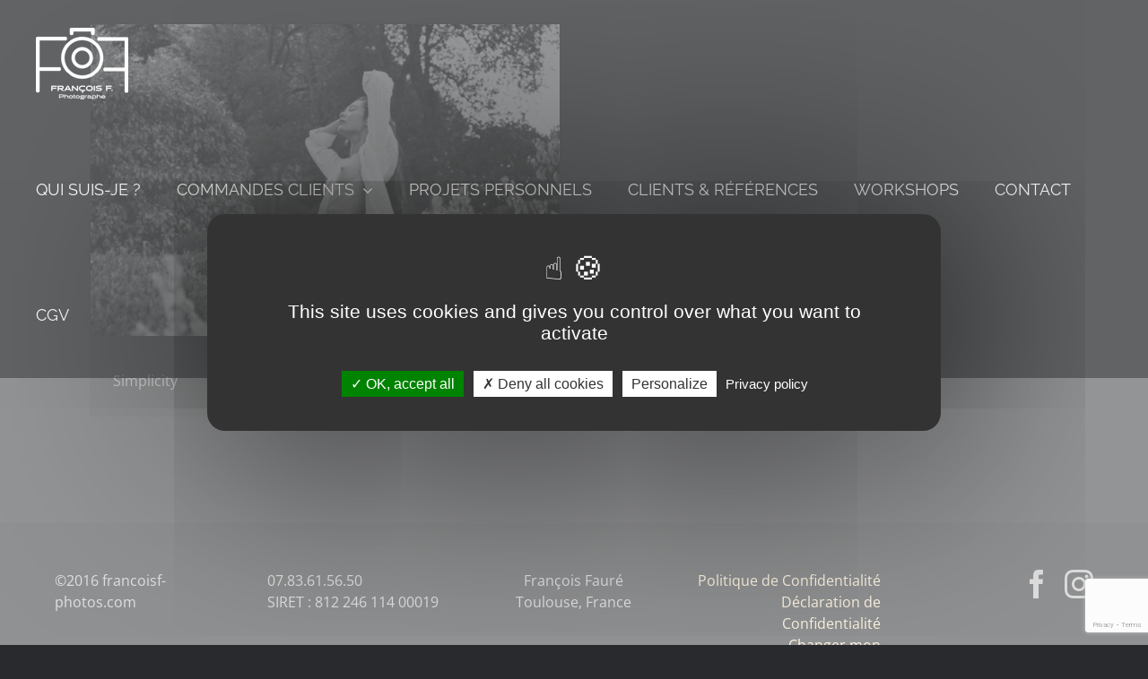

--- FILE ---
content_type: text/html; charset=UTF-8
request_url: https://francoisf-photos.com/portfolio_category/simplicity/
body_size: 12381
content:
<!DOCTYPE html><html
class="avada-html-layout-wide avada-html-header-position-top avada-html-is-archive avada-header-color-not-opaque" lang=fr-FR prefix="og: http://ogp.me/ns# fb: http://ogp.me/ns/fb#"><head><meta
http-equiv="X-UA-Compatible" content="IE=edge"><meta
http-equiv="Content-Type" content="text/html; charset=utf-8"><meta
name="viewport" content="width=device-width, initial-scale=1"><title>Simplicity &#8211; François F. Photos</title><meta
name='robots' content='max-image-preview:large'><link
rel=dns-prefetch href=//www.googletagmanager.com><link
rel=alternate type=application/rss+xml title="François F. Photos &raquo; Flux" href=https://francoisf-photos.com/feed/ ><link
rel=alternate type=application/rss+xml title="François F. Photos &raquo; Flux des commentaires" href=https://francoisf-photos.com/comments/feed/ ><link
rel="shortcut icon" href=https://francoisf-photos.com/wp-content/uploads/2016/11/favicon1.png type=image/x-icon><link
rel=apple-touch-icon sizes=180x180 href=https://francoisf-photos.com/wp-content/uploads/2016/10/fav114.png><link
rel=apple-touch-icon sizes=167x167 href=https://francoisf-photos.com/wp-content/uploads/2016/10/fav144.png><link
rel=alternate type=application/rss+xml title="Flux pour François F. Photos &raquo; Simplicity Portfolio Categories" href=https://francoisf-photos.com/portfolio_category/simplicity/feed/ ><style id=wp-img-auto-sizes-contain-inline-css>img:is([sizes=auto i],[sizes^="auto," i]){contain-intrinsic-size:3000px 1500px}</style><style id=wp-emoji-styles-inline-css>img.wp-smiley,img.emoji{display:inline !important;border:none !important;box-shadow:none !important;height:1em !important;width:1em !important;margin:0
0.07em !important;vertical-align:-0.1em !important;background:none !important;padding:0
!important}</style><style id=classic-theme-styles-inline-css>/*! This file is auto-generated */
.wp-block-button__link{color:#fff;background-color:#32373c;border-radius:9999px;box-shadow:none;text-decoration:none;padding:calc(.667em + 2px) calc(1.333em + 2px);font-size:1.125em}.wp-block-file__button{background:#32373c;color:#fff;text-decoration:none}</style><link
rel=stylesheet href=https://francoisf-photos.com/wp-content/cache/minify/e5bb5.css media=all> <script src="https://francoisf-photos.com/wp-includes/js/jquery/jquery.min.js?ver=3.7.1" id=jquery-core-js></script> <script src="https://francoisf-photos.com/wp-includes/js/jquery/jquery-migrate.min.js?ver=3.4.1" id=jquery-migrate-js></script> <script id=pld-frontend-js-extra>var pld_js_object={"admin_ajax_url":"https://francoisf-photos.com/wp-admin/admin-ajax.php","admin_ajax_nonce":"14da3a56c7"};</script> <script src="https://francoisf-photos.com/wp-content/plugins/posts-like-dislike/js/pld-frontend.js?ver=1.1.6" id=pld-frontend-js></script> 
 <script src="https://www.googletagmanager.com/gtag/js?id=GT-5NXKXLS" id=google_gtagjs-js async></script> <script id=google_gtagjs-js-after>window.dataLayer=window.dataLayer||[];function gtag(){dataLayer.push(arguments);}
gtag("set","linker",{"domains":["francoisf-photos.com"]});gtag("js",new Date());gtag("set","developer_id.dZTNiMT",true);gtag("config","GT-5NXKXLS");</script> <link
rel=https://api.w.org/ href=https://francoisf-photos.com/wp-json/ ><link
rel=alternate title=JSON type=application/json href=https://francoisf-photos.com/wp-json/wp/v2/portfolio_category/54><link
rel=EditURI type=application/rsd+xml title=RSD href=https://francoisf-photos.com/xmlrpc.php?rsd><meta
name="generator" content="Site Kit by Google 1.170.0"><style></style><meta
http-equiv="imagetoolbar" content="no"> <script>document.oncontextmenu=function(){return false;};</script> <script>/*<![CDATA[*/document.onselectstart=function(){event=event||window.event;var custom_input=event.target||event.srcElement;if(custom_input.type!=="text"&&custom_input.type!=="textarea"&&custom_input.type!=="password"){return false;}else{return true;}};if(window.sidebar){document.onmousedown=function(e){var obj=e.target;if(obj.tagName.toUpperCase()==='SELECT'||obj.tagName.toUpperCase()==="INPUT"||obj.tagName.toUpperCase()==="TEXTAREA"||obj.tagName.toUpperCase()==="PASSWORD"){return true;}else{return false;}};}
window.onload=function(){document.body.style.webkitTouchCallout='none';document.body.style.KhtmlUserSelect='none';}/*]]>*/</script> <script>if(parent.frames.length>0){top.location.replace(document.location);}</script> <script>document.ondragstart=function(){return false;};</script> <script>document.addEventListener('DOMContentLoaded',()=>{const overlay=document.createElement('div');overlay.id='overlay';Object.assign(overlay.style,{position:'fixed',top:'0',left:'0',width:'100%',height:'100%',backgroundColor:'rgba(255, 255, 255, 0.9)',display:'none',zIndex:'9999'});document.body.appendChild(overlay);document.addEventListener('keydown',(event)=>{if(event.metaKey||event.ctrlKey){overlay.style.display='block';}});document.addEventListener('keyup',(event)=>{if(!event.metaKey&&!event.ctrlKey){overlay.style.display='none';}});});</script> <style>*{-webkit-touch-callout:none;-webkit-user-select:none;-moz-user-select:none;user-select:none}img{-webkit-touch-callout:none;-webkit-user-select:none;-moz-user-select:none;user-select:none}input,textarea,select{-webkit-user-select:auto}</style> <script src=/wp-content/themes/Avada/includes/tarteaucitron/tarteaucitron.js></script> <script>tarteaucitron.init({"privacyUrl":"/politique-de-confidentialite/","hashtag":"#cookies","cookieName":"tarteaucitron","orientation":"middle","groupServices":true,"showAlertSmall":false,"cookieslist":false,"closePopup":false,"showIcon":false,"iconPosition":"BottomRight","adblocker":false,"DenyAllCta":true,"AcceptAllCta":true,"highPrivacy":true,"handleBrowserDNTRequest":false,"removeCredit":false,"moreInfoLink":false,"useExternalCss":false,"useExternalJs":false,"readmoreLink":"","mandatory":true,});</script> <style id=css-fb-visibility>@media screen and (max-width: 768px){body:not(.fusion-builder-ui-wireframe) .fusion-no-small-visibility{display:none !important}body:not(.fusion-builder-ui-wireframe) .sm-text-align-center{text-align:center !important}body:not(.fusion-builder-ui-wireframe) .sm-text-align-left{text-align:left !important}body:not(.fusion-builder-ui-wireframe) .sm-text-align-right{text-align:right !important}body:not(.fusion-builder-ui-wireframe) .sm-mx-auto{margin-left:auto !important;margin-right:auto !important}body:not(.fusion-builder-ui-wireframe) .sm-ml-auto{margin-left:auto !important}body:not(.fusion-builder-ui-wireframe) .sm-mr-auto{margin-right:auto !important}body:not(.fusion-builder-ui-wireframe) .fusion-absolute-position-small{position:absolute;top:auto;width:100%}}@media screen and (min-width: 769px) and (max-width: 1024px){body:not(.fusion-builder-ui-wireframe) .fusion-no-medium-visibility{display:none !important}body:not(.fusion-builder-ui-wireframe) .md-text-align-center{text-align:center !important}body:not(.fusion-builder-ui-wireframe) .md-text-align-left{text-align:left !important}body:not(.fusion-builder-ui-wireframe) .md-text-align-right{text-align:right !important}body:not(.fusion-builder-ui-wireframe) .md-mx-auto{margin-left:auto !important;margin-right:auto !important}body:not(.fusion-builder-ui-wireframe) .md-ml-auto{margin-left:auto !important}body:not(.fusion-builder-ui-wireframe) .md-mr-auto{margin-right:auto !important}body:not(.fusion-builder-ui-wireframe) .fusion-absolute-position-medium{position:absolute;top:auto;width:100%}}@media screen and (min-width: 1025px){body:not(.fusion-builder-ui-wireframe) .fusion-no-large-visibility{display:none !important}body:not(.fusion-builder-ui-wireframe) .lg-text-align-center{text-align:center !important}body:not(.fusion-builder-ui-wireframe) .lg-text-align-left{text-align:left !important}body:not(.fusion-builder-ui-wireframe) .lg-text-align-right{text-align:right !important}body:not(.fusion-builder-ui-wireframe) .lg-mx-auto{margin-left:auto !important;margin-right:auto !important}body:not(.fusion-builder-ui-wireframe) .lg-ml-auto{margin-left:auto !important}body:not(.fusion-builder-ui-wireframe) .lg-mr-auto{margin-right:auto !important}body:not(.fusion-builder-ui-wireframe) .fusion-absolute-position-large{position:absolute;top:auto;width:100%}}</style><style id=custom-background-css>body.custom-background{background-color:#d0d0d0}</style><link
rel=icon href=https://francoisf-photos.com/wp-content/uploads/2025/11/cropped-logo-photographe-francoisf-32x32.png sizes=32x32><link
rel=icon href=https://francoisf-photos.com/wp-content/uploads/2025/11/cropped-logo-photographe-francoisf-192x192.png sizes=192x192><link
rel=apple-touch-icon href=https://francoisf-photos.com/wp-content/uploads/2025/11/cropped-logo-photographe-francoisf-180x180.png><meta
name="msapplication-TileImage" content="https://francoisf-photos.com/wp-content/uploads/2025/11/cropped-logo-photographe-francoisf-270x270.png"> <script>var doc=document.documentElement;doc.setAttribute('data-useragent',navigator.userAgent);</script> <link
href='https://fonts.googleapis.com/css?family=Megrim' rel=stylesheet type=text/css><style id=global-styles-inline-css>/*<![CDATA[*/:root{--wp--preset--aspect-ratio--square:1;--wp--preset--aspect-ratio--4-3:4/3;--wp--preset--aspect-ratio--3-4:3/4;--wp--preset--aspect-ratio--3-2:3/2;--wp--preset--aspect-ratio--2-3:2/3;--wp--preset--aspect-ratio--16-9:16/9;--wp--preset--aspect-ratio--9-16:9/16;--wp--preset--color--black:#000;--wp--preset--color--cyan-bluish-gray:#abb8c3;--wp--preset--color--white:#fff;--wp--preset--color--pale-pink:#f78da7;--wp--preset--color--vivid-red:#cf2e2e;--wp--preset--color--luminous-vivid-orange:#ff6900;--wp--preset--color--luminous-vivid-amber:#fcb900;--wp--preset--color--light-green-cyan:#7bdcb5;--wp--preset--color--vivid-green-cyan:#00d084;--wp--preset--color--pale-cyan-blue:#8ed1fc;--wp--preset--color--vivid-cyan-blue:#0693e3;--wp--preset--color--vivid-purple:#9b51e0;--wp--preset--gradient--vivid-cyan-blue-to-vivid-purple:linear-gradient(135deg,rgb(6,147,227) 0%,rgb(155,81,224) 100%);--wp--preset--gradient--light-green-cyan-to-vivid-green-cyan:linear-gradient(135deg,rgb(122,220,180) 0%,rgb(0,208,130) 100%);--wp--preset--gradient--luminous-vivid-amber-to-luminous-vivid-orange:linear-gradient(135deg,rgb(252,185,0) 0%,rgb(255,105,0) 100%);--wp--preset--gradient--luminous-vivid-orange-to-vivid-red:linear-gradient(135deg,rgb(255,105,0) 0%,rgb(207,46,46) 100%);--wp--preset--gradient--very-light-gray-to-cyan-bluish-gray:linear-gradient(135deg,rgb(238,238,238) 0%,rgb(169,184,195) 100%);--wp--preset--gradient--cool-to-warm-spectrum:linear-gradient(135deg,rgb(74,234,220) 0%,rgb(151,120,209) 20%,rgb(207,42,186) 40%,rgb(238,44,130) 60%,rgb(251,105,98) 80%,rgb(254,248,76) 100%);--wp--preset--gradient--blush-light-purple:linear-gradient(135deg,rgb(255,206,236) 0%,rgb(152,150,240) 100%);--wp--preset--gradient--blush-bordeaux:linear-gradient(135deg,rgb(254,205,165) 0%,rgb(254,45,45) 50%,rgb(107,0,62) 100%);--wp--preset--gradient--luminous-dusk:linear-gradient(135deg,rgb(255,203,112) 0%,rgb(199,81,192) 50%,rgb(65,88,208) 100%);--wp--preset--gradient--pale-ocean:linear-gradient(135deg,rgb(255,245,203) 0%,rgb(182,227,212) 50%,rgb(51,167,181) 100%);--wp--preset--gradient--electric-grass:linear-gradient(135deg,rgb(202,248,128) 0%,rgb(113,206,126) 100%);--wp--preset--gradient--midnight:linear-gradient(135deg,rgb(2,3,129) 0%,rgb(40,116,252) 100%);--wp--preset--font-size--small:12px;--wp--preset--font-size--medium:20px;--wp--preset--font-size--large:24px;--wp--preset--font-size--x-large:42px;--wp--preset--font-size--normal:16px;--wp--preset--font-size--xlarge:32px;--wp--preset--font-size--huge:48px;--wp--preset--spacing--20:0.44rem;--wp--preset--spacing--30:0.67rem;--wp--preset--spacing--40:1rem;--wp--preset--spacing--50:1.5rem;--wp--preset--spacing--60:2.25rem;--wp--preset--spacing--70:3.38rem;--wp--preset--spacing--80:5.06rem;--wp--preset--shadow--natural:6px 6px 9px rgba(0, 0, 0, 0.2);--wp--preset--shadow--deep:12px 12px 50px rgba(0, 0, 0, 0.4);--wp--preset--shadow--sharp:6px 6px 0px rgba(0, 0, 0, 0.2);--wp--preset--shadow--outlined:6px 6px 0px -3px rgb(255, 255, 255), 6px 6px rgb(0, 0, 0);--wp--preset--shadow--crisp:6px 6px 0px rgb(0, 0, 0)}:where(.is-layout-flex){gap:0.5em}:where(.is-layout-grid){gap:0.5em}body .is-layout-flex{display:flex}.is-layout-flex{flex-wrap:wrap;align-items:center}.is-layout-flex>:is(*,div){margin:0}body .is-layout-grid{display:grid}.is-layout-grid>:is(*,div){margin:0}:where(.wp-block-columns.is-layout-flex){gap:2em}:where(.wp-block-columns.is-layout-grid){gap:2em}:where(.wp-block-post-template.is-layout-flex){gap:1.25em}:where(.wp-block-post-template.is-layout-grid){gap:1.25em}.has-black-color{color:var(--wp--preset--color--black) !important}.has-cyan-bluish-gray-color{color:var(--wp--preset--color--cyan-bluish-gray) !important}.has-white-color{color:var(--wp--preset--color--white) !important}.has-pale-pink-color{color:var(--wp--preset--color--pale-pink) !important}.has-vivid-red-color{color:var(--wp--preset--color--vivid-red) !important}.has-luminous-vivid-orange-color{color:var(--wp--preset--color--luminous-vivid-orange) !important}.has-luminous-vivid-amber-color{color:var(--wp--preset--color--luminous-vivid-amber) !important}.has-light-green-cyan-color{color:var(--wp--preset--color--light-green-cyan) !important}.has-vivid-green-cyan-color{color:var(--wp--preset--color--vivid-green-cyan) !important}.has-pale-cyan-blue-color{color:var(--wp--preset--color--pale-cyan-blue) !important}.has-vivid-cyan-blue-color{color:var(--wp--preset--color--vivid-cyan-blue) !important}.has-vivid-purple-color{color:var(--wp--preset--color--vivid-purple) !important}.has-black-background-color{background-color:var(--wp--preset--color--black) !important}.has-cyan-bluish-gray-background-color{background-color:var(--wp--preset--color--cyan-bluish-gray) !important}.has-white-background-color{background-color:var(--wp--preset--color--white) !important}.has-pale-pink-background-color{background-color:var(--wp--preset--color--pale-pink) !important}.has-vivid-red-background-color{background-color:var(--wp--preset--color--vivid-red) !important}.has-luminous-vivid-orange-background-color{background-color:var(--wp--preset--color--luminous-vivid-orange) !important}.has-luminous-vivid-amber-background-color{background-color:var(--wp--preset--color--luminous-vivid-amber) !important}.has-light-green-cyan-background-color{background-color:var(--wp--preset--color--light-green-cyan) !important}.has-vivid-green-cyan-background-color{background-color:var(--wp--preset--color--vivid-green-cyan) !important}.has-pale-cyan-blue-background-color{background-color:var(--wp--preset--color--pale-cyan-blue) !important}.has-vivid-cyan-blue-background-color{background-color:var(--wp--preset--color--vivid-cyan-blue) !important}.has-vivid-purple-background-color{background-color:var(--wp--preset--color--vivid-purple) !important}.has-black-border-color{border-color:var(--wp--preset--color--black) !important}.has-cyan-bluish-gray-border-color{border-color:var(--wp--preset--color--cyan-bluish-gray) !important}.has-white-border-color{border-color:var(--wp--preset--color--white) !important}.has-pale-pink-border-color{border-color:var(--wp--preset--color--pale-pink) !important}.has-vivid-red-border-color{border-color:var(--wp--preset--color--vivid-red) !important}.has-luminous-vivid-orange-border-color{border-color:var(--wp--preset--color--luminous-vivid-orange) !important}.has-luminous-vivid-amber-border-color{border-color:var(--wp--preset--color--luminous-vivid-amber) !important}.has-light-green-cyan-border-color{border-color:var(--wp--preset--color--light-green-cyan) !important}.has-vivid-green-cyan-border-color{border-color:var(--wp--preset--color--vivid-green-cyan) !important}.has-pale-cyan-blue-border-color{border-color:var(--wp--preset--color--pale-cyan-blue) !important}.has-vivid-cyan-blue-border-color{border-color:var(--wp--preset--color--vivid-cyan-blue) !important}.has-vivid-purple-border-color{border-color:var(--wp--preset--color--vivid-purple) !important}.has-vivid-cyan-blue-to-vivid-purple-gradient-background{background:var(--wp--preset--gradient--vivid-cyan-blue-to-vivid-purple) !important}.has-light-green-cyan-to-vivid-green-cyan-gradient-background{background:var(--wp--preset--gradient--light-green-cyan-to-vivid-green-cyan) !important}.has-luminous-vivid-amber-to-luminous-vivid-orange-gradient-background{background:var(--wp--preset--gradient--luminous-vivid-amber-to-luminous-vivid-orange) !important}.has-luminous-vivid-orange-to-vivid-red-gradient-background{background:var(--wp--preset--gradient--luminous-vivid-orange-to-vivid-red) !important}.has-very-light-gray-to-cyan-bluish-gray-gradient-background{background:var(--wp--preset--gradient--very-light-gray-to-cyan-bluish-gray) !important}.has-cool-to-warm-spectrum-gradient-background{background:var(--wp--preset--gradient--cool-to-warm-spectrum) !important}.has-blush-light-purple-gradient-background{background:var(--wp--preset--gradient--blush-light-purple) !important}.has-blush-bordeaux-gradient-background{background:var(--wp--preset--gradient--blush-bordeaux) !important}.has-luminous-dusk-gradient-background{background:var(--wp--preset--gradient--luminous-dusk) !important}.has-pale-ocean-gradient-background{background:var(--wp--preset--gradient--pale-ocean) !important}.has-electric-grass-gradient-background{background:var(--wp--preset--gradient--electric-grass) !important}.has-midnight-gradient-background{background:var(--wp--preset--gradient--midnight) !important}.has-small-font-size{font-size:var(--wp--preset--font-size--small) !important}.has-medium-font-size{font-size:var(--wp--preset--font-size--medium) !important}.has-large-font-size{font-size:var(--wp--preset--font-size--large) !important}.has-x-large-font-size{font-size:var(--wp--preset--font-size--x-large) !important}/*]]>*/</style></head><body
class="archive tax-portfolio_category term-simplicity term-54 custom-background wp-theme-Avada fusion-image-hovers fusion-pagination-sizing fusion-button_size-xlarge fusion-button_type-flat fusion-button_span-yes avada-image-rollover-circle-no avada-image-rollover-yes avada-image-rollover-direction-fade fusion-body ltr fusion-sticky-header no-mobile-sticky-header no-mobile-slidingbar fusion-sub-menu-fade mobile-logo-pos-left layout-wide-mode avada-has-boxed-modal-shadow-none layout-scroll-offset-full avada-has-zero-margin-offset-top fusion-top-header menu-text-align-center mobile-menu-design-modern fusion-show-pagination-text fusion-header-layout-v1 avada-responsive avada-footer-fx-none avada-menu-highlight-style-bottombar fusion-search-form-classic fusion-main-menu-search-overlay fusion-avatar-square avada-sticky-shrinkage avada-blog-layout-large avada-blog-archive-layout-large avada-header-shadow-no avada-menu-icon-position-left avada-has-mainmenu-dropdown-divider avada-has-header-100-width avada-has-pagetitle-100-width avada-has-100-footer avada-has-breadcrumb-mobile-hidden avada-has-titlebar-hide avada-header-border-color-full-transparent avada-social-full-transparent avada-has-pagination-padding avada-flyout-menu-direction-fade avada-ec-views-v1" >
<a
class="skip-link screen-reader-text" href=#content>Passer au contenu</a><div
id=boxed-wrapper><div
class=fusion-sides-frame></div><div
id=wrapper class=fusion-wrapper><div
id=home style=position:relative;top:-1px;></div><header
class=fusion-header-wrapper><div
class="fusion-header-v1 fusion-logo-alignment fusion-logo-left fusion-sticky-menu- fusion-sticky-logo- fusion-mobile-logo-  fusion-mobile-menu-design-modern"><div
class=fusion-header-sticky-height></div><div
class=fusion-header><div
class=fusion-row><div
class=fusion-logo data-margin-top=31px data-margin-bottom=31px data-margin-left=0px data-margin-right=0px>
<a
class=fusion-logo-link  href=https://francoisf-photos.com/ >
<img
src=https://francoisf-photos.com/wp-content/uploads/2016/11/logo-photographe-francoisf.png srcset="https://francoisf-photos.com/wp-content/uploads/2016/11/logo-photographe-francoisf.png 1x, https://francoisf-photos.com/wp-content/uploads/2016/11/logo-photographe-francoisf@2x.png 2x" width=103 height=80 style=max-height:80px;height:auto; alt="François F. Photos Logo" data-retina_logo_url=https://francoisf-photos.com/wp-content/uploads/2016/11/logo-photographe-francoisf@2x.png class=fusion-standard-logo>
</a></div><nav
class=fusion-main-menu aria-label="Menu principal"><div
class=fusion-overlay-search><form
role=search class="searchform fusion-search-form  fusion-search-form-classic" method=get action=https://francoisf-photos.com/ ><div
class=fusion-search-form-content><div
class="fusion-search-field search-field">
<label><span
class=screen-reader-text>Rechercher:</span>
<input
type=search value name=s class=s placeholder=Rechercher... required aria-required=true aria-label=Rechercher...>
</label></div><div
class="fusion-search-button search-button">
<input
type=submit class="fusion-search-submit searchsubmit" aria-label=Recherche value=&#xf002;></div></div></form><div
class=fusion-search-spacer></div><a
href=# role=button aria-label="Fermer la recherche" class=fusion-close-search></a></div><ul
id=menu-main-menu class=fusion-menu><li
id=menu-item-1409  class="menu-item menu-item-type-post_type menu-item-object-page menu-item-1409"  data-item-id=1409><a
title="À propos" href=https://francoisf-photos.com/apropos/ class=fusion-bottombar-highlight><span
class=menu-text>QUI SUIS-JE ?</span></a></li><li
id=menu-item-1301  class="menu-item menu-item-type-post_type menu-item-object-page menu-item-has-children menu-item-1301 fusion-dropdown-menu"  data-item-id=1301><a
href=https://francoisf-photos.com/commandes/ class=fusion-bottombar-highlight><span
class=menu-text>COMMANDES CLIENTS</span> <span
class=fusion-caret><i
class=fusion-dropdown-indicator aria-hidden=true></i></span></a><ul
class=sub-menu><li
id=menu-item-1304  class="menu-item menu-item-type-post_type menu-item-object-avada_portfolio menu-item-1304 fusion-dropdown-submenu" ><a
href=https://francoisf-photos.com/portfolio-items/fashion-commercial/ class=fusion-bottombar-highlight><span>Fashion &#038; commercial</span></a></li><li
id=menu-item-3252  class="menu-item menu-item-type-post_type menu-item-object-avada_portfolio menu-item-3252 fusion-dropdown-submenu" ><a
href=https://francoisf-photos.com/portfolio-items/coiffure/ class=fusion-bottombar-highlight><span>Coiffure</span></a></li><li
id=menu-item-5010  class="menu-item menu-item-type-post_type menu-item-object-avada_portfolio menu-item-5010 fusion-dropdown-submenu" ><a
href=https://francoisf-photos.com/portfolio-items/culinaire-restauration/ class=fusion-bottombar-highlight><span>Restauration &#038; culinaire</span></a></li><li
id=menu-item-5040  class="menu-item menu-item-type-post_type menu-item-object-avada_portfolio menu-item-5040 fusion-dropdown-submenu" ><a
href=https://francoisf-photos.com/portfolio-items/vos_entreprises-vos_produits/ class=fusion-bottombar-highlight><span>Vos entreprises</span></a></li><li
id=menu-item-1308  class="menu-item menu-item-type-post_type menu-item-object-avada_portfolio menu-item-1308 fusion-dropdown-submenu" ><a
href=https://francoisf-photos.com/portfolio-items/evenementiel/ class=fusion-bottombar-highlight><span>Évènementiel</span></a></li><li
id=menu-item-4995  class="menu-item menu-item-type-post_type menu-item-object-avada_portfolio menu-item-4995 fusion-dropdown-submenu" ><a
href=https://francoisf-photos.com/portfolio-items/immobilier/ class=fusion-bottombar-highlight><span>Immobilier</span></a></li></ul></li><li
id=menu-item-4870  class="menu-item menu-item-type-post_type menu-item-object-page menu-item-4870"  data-item-id=4870><a
href=https://francoisf-photos.com/projets-personnels/ class=fusion-bottombar-highlight><span
class=menu-text>PROJETS PERSONNELS</span></a></li><li
id=menu-item-4912  class="menu-item menu-item-type-post_type menu-item-object-avada_portfolio menu-item-4912"  data-item-id=4912><a
href=https://francoisf-photos.com/portfolio-items/references/ class=fusion-bottombar-highlight><span
class=menu-text>CLIENTS &#038; RÉFÉRENCES</span></a></li><li
id=menu-item-37188  class="menu-item menu-item-type-post_type menu-item-object-post menu-item-37188"  data-item-id=37188><a
href=https://francoisf-photos.com/2025/02/02/workshops-photographes/ class=fusion-bottombar-highlight><span
class=menu-text>WORKSHOPS</span></a></li><li
id=menu-item-1444  class="menu-item menu-item-type-post_type menu-item-object-page menu-item-1444"  data-item-id=1444><a
href=https://francoisf-photos.com/contact/ class=fusion-bottombar-highlight><span
class=menu-text>CONTACT</span></a></li><li
id=menu-item-1451  class="menu-item menu-item-type-post_type menu-item-object-page menu-item-1451"  data-item-id=1451><a
href=https://francoisf-photos.com/conditions-generales/ class=fusion-bottombar-highlight><span
class=menu-text>CGV</span></a></li></ul></nav><div
class=fusion-mobile-menu-icons>
<a
href=# class="fusion-icon fusion-icon-bars" aria-label="Afficher/masquer le menu mobile" aria-expanded=false></a></div><nav
class="fusion-mobile-nav-holder fusion-mobile-menu-text-align-left" aria-label="Menu principal mobile"></nav></div></div></div><div
class=fusion-clearfix></div></header><div
id=sliders-container></div><main
id=main class="clearfix "><div
class=fusion-row style><div
id=content class=full-width style="width: 100%;"><div
class="fusion-portfolio fusion-portfolio-archive fusion-portfolio-layout-grid fusion-portfolio-two fusion-portfolio-boxed fusion-portfolio-text fusion-portfolio-text-left fusion-portfolio-rollover fusion-portfolio-paging-load-more-button"><div
class=fusion-portfolio-wrapper data-picturesize=auto data-pages=1 style="margin:calc(var(--portfolio_archive_column_spacing) / -2);"><article
class="fusion-portfolio-post post-5183  fusion-col-spacing" style="padding:calc(var(--portfolio_archive_column_spacing) / 2);"><div
class=fusion-portfolio-content-wrapper><div
class=fusion-image-wrapper aria-haspopup=true>
<img
width=2560 height=1706 src=https://francoisf-photos.com/wp-content/uploads/2020/10/0O9A5410-scaled.jpg class="attachment-full size-full wp-post-image" alt decoding=async fetchpriority=high srcset="https://francoisf-photos.com/wp-content/uploads/2020/10/0O9A5410-200x133.jpg 200w, https://francoisf-photos.com/wp-content/uploads/2020/10/0O9A5410-400x267.jpg 400w, https://francoisf-photos.com/wp-content/uploads/2020/10/0O9A5410-600x400.jpg 600w, https://francoisf-photos.com/wp-content/uploads/2020/10/0O9A5410-800x533.jpg 800w, https://francoisf-photos.com/wp-content/uploads/2020/10/0O9A5410-1200x800.jpg 1200w, https://francoisf-photos.com/wp-content/uploads/2020/10/0O9A5410-scaled.jpg 2560w" sizes="(min-width: 2200px) 100vw, (min-width: 728px) 525px, (min-width: 640px) 728px, "><div
class=fusion-rollover><div
class=fusion-rollover-content><h4 class="fusion-rollover-title">
<a
class=fusion-rollover-title-link href=https://francoisf-photos.com/portfolio-items/simplicity/ >
Simplicity	</a></h4>
<a
class=fusion-link-wrapper href=https://francoisf-photos.com/portfolio-items/simplicity/ aria-label=Simplicity></a></div></div></div><div
class=fusion-portfolio-content><h2 class="entry-title fusion-post-title"><a
href=https://francoisf-photos.com/portfolio-items/simplicity/ >SIMPLICITY</a></h2><div
class=fusion-portfolio-meta><a
href=https://francoisf-photos.com/portfolio_category/simplicity/ rel=tag>Simplicity</a></div>		<span
class="vcard rich-snippet-hidden"><span
class=fn><a
href=https://francoisf-photos.com/author/francoisf/ title="Articles par François" rel=author>François</a></span></span><span
class="updated rich-snippet-hidden">2024-02-03T17:32:23+02:00</span><div
class=fusion-post-content></div></div></div></article></div></div></div></div></main><div
class=fusion-footer><footer
class="fusion-footer-widget-area fusion-widget-area"><div
class=fusion-row><div
class="fusion-columns fusion-columns-5 fusion-widget-area"><div
class="fusion-column col-lg-2 col-md-2 col-sm-2"><section
id=text-3 class="fusion-footer-widget-column widget widget_text" style="border-style: solid;border-color:transparent;border-width:0px;"><div
class=textwidget>©2016 francoisf-photos.com</div><div
style=clear:both;></div></section></div><div
class="fusion-column col-lg-2 col-md-2 col-sm-2"><section
id=text-6 class="fusion-footer-widget-column widget widget_text"><div
class=textwidget>07.83.61.56.50	<br>
SIRET : 812 246 114 00019</div><div
style=clear:both;></div></section></div><div
class="fusion-column col-lg-2 col-md-2 col-sm-2"><style data-id=custom_html-3>@media (max-width: 768px){#custom_html-3{text-align:initial !important}}</style><section
id=custom_html-3 class="widget_text fusion-widget-mobile-align-initial fusion-widget-align-center fusion-footer-widget-column widget widget_custom_html" style="text-align: center;"><div
class="textwidget custom-html-widget">François Fauré<br>
Toulouse, France</div><div
style=clear:both;></div></section></div><div
class="fusion-column col-lg-2 col-md-2 col-sm-2"><style data-id=custom_html-2>@media (max-width: 768px){#custom_html-2{text-align:initial !important}}</style><section
id=custom_html-2 class="widget_text fusion-widget-mobile-align-initial fusion-widget-align-right fusion-footer-widget-column widget widget_custom_html" style="border-style: solid;text-align: right;border-color:transparent;border-width:0px;"><div
class="textwidget custom-html-widget"><a
href=http://francoisf-photos.com/politique-de-confidentialite/ >Politique de Confidentialité</a><br>
<a
href=http://francoisf-photos.com/declaration-de-confidentialite/ >Déclaration de Confidentialité</a><br>
<a
href=https://francoisf-photos.com/#cookies>Changer mon consentement</a></div><div
style=clear:both;></div></section></div><div
class="fusion-column fusion-column-last col-lg-2 col-md-2 col-sm-2"><style data-id=social_links-widget-3>@media (max-width: 768px){#social_links-widget-3{text-align:initial !important}}</style><section
id=social_links-widget-3 class="fusion-widget-mobile-align-initial fusion-widget-align-right fusion-footer-widget-column widget social_links" style="text-align: right;"><div
class=fusion-social-networks><div
class=fusion-social-networks-wrapper>
<a
class="fusion-social-network-icon fusion-tooltip fusion-facebook fusion-icon-facebook" href=https://www.facebook.com/francoisfphotos/   title=Facebook aria-label=Facebook rel="noopener noreferrer" target=_blank style=font-size:32px;color:#bebdbd;></a>
<a
class="fusion-social-network-icon fusion-tooltip fusion-instagram fusion-icon-instagram" href=https://www.instagram.com/francoisfaure_photographe   title=Instagram aria-label=Instagram rel="noopener noreferrer" target=_blank style=font-size:32px;color:#bebdbd;></a></div></div><div
style=clear:both;></div></section></div><div
class=fusion-clearfix></div></div></div></footer></div><div
class=fusion-sliding-bar-wrapper></div></div></div><div
class=fusion-top-frame></div><div
class=fusion-bottom-frame></div><div
class=fusion-boxed-shadow></div>
<a
class="fusion-one-page-text-link fusion-page-load-link"></a><div
class=avada-footer-scripts> <script type=speculationrules>{"prefetch":[{"source":"document","where":{"and":[{"href_matches":"/*"},{"not":{"href_matches":["/wp-*.php","/wp-admin/*","/wp-content/uploads/*","/wp-content/*","/wp-content/plugins/*","/wp-content/themes/Avada/*","/*\\?(.+)"]}},{"not":{"selector_matches":"a[rel~=\"nofollow\"]"}},{"not":{"selector_matches":".no-prefetch, .no-prefetch a"}}]},"eagerness":"conservative"}]}</script> <script>tarteaucitron.user.gtagUa='UA-57159583-6';tarteaucitron.user.gtagMore=function(){};(tarteaucitron.job=tarteaucitron.job||[]).push('gtag');</script> <script>var fusionNavIsCollapsed=function(e){var t;window.innerWidth<=e.getAttribute("data-breakpoint")?(e.classList.add("collapse-enabled"),e.classList.contains("expanded")||(e.setAttribute("aria-expanded","false"),window.dispatchEvent(new Event("fusion-mobile-menu-collapsed",{bubbles:!0,cancelable:!0})))):(null!==e.querySelector(".menu-item-has-children.expanded .fusion-open-nav-submenu-on-click")&&e.querySelector(".menu-item-has-children.expanded .fusion-open-nav-submenu-on-click").click(),e.classList.remove("collapse-enabled"),e.setAttribute("aria-expanded","true"),null!==e.querySelector(".fusion-custom-menu")&&e.querySelector(".fusion-custom-menu").removeAttribute("style")),e.classList.add("no-wrapper-transition"),clearTimeout(t),t=setTimeout(function(){e.classList.remove("no-wrapper-transition")},400),e.classList.remove("loading")},fusionRunNavIsCollapsed=function(){var e,t=document.querySelectorAll(".fusion-menu-element-wrapper");for(e=0;e<t.length;e++)fusionNavIsCollapsed(t[e])};function avadaGetScrollBarWidth(){var e,t,n,s=document.createElement("p");return s.style.width="100%",s.style.height="200px",(e=document.createElement("div")).style.position="absolute",e.style.top="0px",e.style.left="0px",e.style.visibility="hidden",e.style.width="200px",e.style.height="150px",e.style.overflow="hidden",e.appendChild(s),document.body.appendChild(e),t=s.offsetWidth,e.style.overflow="scroll",t==(n=s.offsetWidth)&&(n=e.clientWidth),document.body.removeChild(e),t-n}fusionRunNavIsCollapsed(),window.addEventListener("fusion-resize-horizontal",fusionRunNavIsCollapsed);</script><script src="https://francoisf-photos.com/wp-includes/js/dist/hooks.min.js?ver=dd5603f07f9220ed27f1" id=wp-hooks-js></script> <script src="https://francoisf-photos.com/wp-includes/js/dist/i18n.min.js?ver=c26c3dc7bed366793375" id=wp-i18n-js></script> <script id=wp-i18n-js-after>wp.i18n.setLocaleData({'text direction\u0004ltr':['ltr']});</script> <script src="https://francoisf-photos.com/wp-content/plugins/contact-form-7/includes/swv/js/index.js?ver=6.1.4" id=swv-js></script> <script id=contact-form-7-js-translations>(function(domain,translations){var localeData=translations.locale_data[domain]||translations.locale_data.messages;localeData[""].domain=domain;wp.i18n.setLocaleData(localeData,domain);})("contact-form-7",{"translation-revision-date":"2025-02-06 12:02:14+0000","generator":"GlotPress\/4.0.1","domain":"messages","locale_data":{"messages":{"":{"domain":"messages","plural-forms":"nplurals=2; plural=n > 1;","lang":"fr"},"This contact form is placed in the wrong place.":["Ce formulaire de contact est plac\u00e9 dans un mauvais endroit."],"Error:":["Erreur\u00a0:"]}},"comment":{"reference":"includes\/js\/index.js"}});</script> <script id=contact-form-7-js-before>var wpcf7={"api":{"root":"https:\/\/francoisf-photos.com\/wp-json\/","namespace":"contact-form-7\/v1"},"cached":1};</script> <script src="https://francoisf-photos.com/wp-content/plugins/contact-form-7/includes/js/index.js?ver=6.1.4" id=contact-form-7-js></script> <script src="https://www.google.com/recaptcha/api.js?render=6LctkMIUAAAAAM__wrGUZ-BevO6swg4iY8MHHk9b&amp;ver=3.0" id=google-recaptcha-js></script> <script src="https://francoisf-photos.com/wp-includes/js/dist/vendor/wp-polyfill.min.js?ver=3.15.0" id=wp-polyfill-js></script> <script id=wpcf7-recaptcha-js-before>var wpcf7_recaptcha={"sitekey":"6LctkMIUAAAAAM__wrGUZ-BevO6swg4iY8MHHk9b","actions":{"homepage":"homepage","contactform":"contactform"}};</script> <script src="https://francoisf-photos.com/wp-content/plugins/contact-form-7/modules/recaptcha/index.js?ver=6.1.4" id=wpcf7-recaptcha-js></script> <script src="https://francoisf-photos.com/wp-content/themes/Avada/includes/lib/assets/min/js/library/modernizr.js?ver=3.3.1" id=modernizr-js></script> <script id=fusion-column-bg-image-js-extra>var fusionBgImageVars={"content_break_point":"768"};</script> <script src="https://francoisf-photos.com/wp-content/plugins/fusion-builder/assets/js/min/general/fusion-column-bg-image.js?ver=1" id=fusion-column-bg-image-js></script> <script src="https://francoisf-photos.com/wp-content/themes/Avada/includes/lib/assets/min/js/library/cssua.js?ver=2.1.28" id=cssua-js></script> <script src="https://francoisf-photos.com/wp-content/themes/Avada/includes/lib/assets/min/js/library/jquery.waypoints.js?ver=2.0.3" id=jquery-waypoints-js></script> <script src="https://francoisf-photos.com/wp-content/themes/Avada/includes/lib/assets/min/js/general/fusion-waypoints.js?ver=1" id=fusion-waypoints-js></script> <script id=fusion-animations-js-extra>var fusionAnimationsVars={"status_css_animations":"desktop_and_mobile"};</script> <script src="https://francoisf-photos.com/wp-content/plugins/fusion-builder/assets/js/min/general/fusion-animations.js?ver=1" id=fusion-animations-js></script> <script id=fusion-js-extra>var fusionJSVars={"visibility_small":"768","visibility_medium":"1024"};</script> <script src="https://francoisf-photos.com/wp-content/themes/Avada/includes/lib/assets/min/js/general/fusion.js?ver=3.3" id=fusion-js></script> <script src="https://francoisf-photos.com/wp-content/themes/Avada/includes/lib/assets/min/js/library/isotope.js?ver=3.0.4" id=isotope-js></script> <script src="https://francoisf-photos.com/wp-content/themes/Avada/includes/lib/assets/min/js/library/packery.js?ver=2.0.0" id=packery-js></script> <script src="https://francoisf-photos.com/wp-content/themes/Avada/includes/lib/assets/min/js/library/bootstrap.transition.js?ver=3.3.6" id=bootstrap-transition-js></script> <script src="https://francoisf-photos.com/wp-content/themes/Avada/includes/lib/assets/min/js/library/bootstrap.tooltip.js?ver=3.3.5" id=bootstrap-tooltip-js></script> <script src="https://francoisf-photos.com/wp-content/themes/Avada/includes/lib/assets/min/js/library/jquery.carouFredSel.js?ver=6.2.1" id=jquery-caroufredsel-js></script> <script src="https://francoisf-photos.com/wp-content/themes/Avada/includes/lib/assets/min/js/library/jquery.easing.js?ver=1.3" id=jquery-easing-js></script> <script src="https://francoisf-photos.com/wp-content/themes/Avada/includes/lib/assets/min/js/library/jquery.fitvids.js?ver=1.1" id=jquery-fitvids-js></script> <script src="https://francoisf-photos.com/wp-content/themes/Avada/includes/lib/assets/min/js/library/jquery.flexslider.js?ver=2.7.2" id=jquery-flexslider-js></script> <script src="https://francoisf-photos.com/wp-content/themes/Avada/includes/lib/assets/min/js/library/jquery.hoverflow.js?ver=1" id=jquery-hover-flow-js></script> <script src="https://francoisf-photos.com/wp-content/themes/Avada/includes/lib/assets/min/js/library/jquery.hoverintent.js?ver=1" id=jquery-hover-intent-js></script> <script id=jquery-lightbox-js-extra>var fusionLightboxVideoVars={"lightbox_video_width":"1280","lightbox_video_height":"720"};</script> <script src="https://francoisf-photos.com/wp-content/themes/Avada/includes/lib/assets/min/js/library/jquery.ilightbox.js?ver=2.2.3" id=jquery-lightbox-js></script> <script src="https://francoisf-photos.com/wp-content/themes/Avada/includes/lib/assets/min/js/library/jquery.infinitescroll.js?ver=2.1" id=jquery-infinite-scroll-js></script> <script src="https://francoisf-photos.com/wp-content/themes/Avada/includes/lib/assets/min/js/library/jquery.mousewheel.js?ver=3.0.6" id=jquery-mousewheel-js></script> <script src="https://francoisf-photos.com/wp-content/themes/Avada/includes/lib/assets/min/js/library/jquery.placeholder.js?ver=2.0.7" id=jquery-placeholder-js></script> <script src="https://francoisf-photos.com/wp-content/themes/Avada/includes/lib/assets/min/js/library/jquery.touchSwipe.js?ver=1.6.6" id=jquery-touch-swipe-js></script> <script src="https://francoisf-photos.com/wp-content/themes/Avada/includes/lib/assets/min/js/library/imagesLoaded.js?ver=3.1.8" id=images-loaded-js></script> <script id=fusion-equal-heights-js-extra>var fusionEqualHeightVars={"content_break_point":"768"};</script> <script src="https://francoisf-photos.com/wp-content/themes/Avada/includes/lib/assets/min/js/general/fusion-equal-heights.js?ver=1" id=fusion-equal-heights-js></script> <script id=fusion-video-general-js-extra>var fusionVideoGeneralVars={"status_vimeo":"0","status_yt":"0"};</script> <script src="https://francoisf-photos.com/wp-content/themes/Avada/includes/lib/assets/min/js/library/fusion-video-general.js?ver=1" id=fusion-video-general-js></script> <script id=fusion-lightbox-js-extra>var fusionLightboxVars={"status_lightbox":"1","lightbox_gallery":"1","lightbox_skin":"metro-black","lightbox_title":"","lightbox_arrows":"1","lightbox_slideshow_speed":"5000","lightbox_autoplay":"","lightbox_opacity":"0.88","lightbox_desc":"","lightbox_social":"1","lightbox_deeplinking":"1","lightbox_path":"horizontal","lightbox_post_images":"1","lightbox_animation_speed":"normal","l10n":{"close":"Appuyez sur Esc pour fermer","enterFullscreen":"Passer en mode plein \u00e9cran (Maj + Entr\u00e9e)","exitFullscreen":"Quitter le plein \u00e9cran (Maj+Entr\u00e9e)","slideShow":"Diaporama","next":"Suivant","previous":"Pr\u00e9c\u00e9dent"}};</script> <script src="https://francoisf-photos.com/wp-content/themes/Avada/includes/lib/assets/min/js/general/fusion-lightbox.js?ver=1" id=fusion-lightbox-js></script> <script id=fusion-carousel-js-extra>var fusionCarouselVars={"related_posts_speed":"2500","carousel_speed":"2500"};</script> <script src="https://francoisf-photos.com/wp-content/themes/Avada/includes/lib/assets/min/js/general/fusion-carousel.js?ver=1" id=fusion-carousel-js></script> <script id=fusion-flexslider-js-extra>var fusionFlexSliderVars={"status_vimeo":"","slideshow_autoplay":"1","slideshow_speed":"7000","pagination_video_slide":"","status_yt":"","flex_smoothHeight":"false"};</script> <script src="https://francoisf-photos.com/wp-content/themes/Avada/includes/lib/assets/min/js/general/fusion-flexslider.js?ver=1" id=fusion-flexslider-js></script> <script src="https://francoisf-photos.com/wp-content/themes/Avada/includes/lib/assets/min/js/general/fusion-tooltip.js?ver=1" id=fusion-tooltip-js></script> <script src="https://francoisf-photos.com/wp-content/themes/Avada/includes/lib/assets/min/js/general/fusion-sharing-box.js?ver=1" id=fusion-sharing-box-js></script> <script src="https://francoisf-photos.com/wp-content/themes/Avada/includes/lib/assets/min/js/library/jquery.sticky-kit.js?ver=1.1.2" id=jquery-sticky-kit-js></script> <script src="https://francoisf-photos.com/wp-content/themes/Avada/assets/min/js/general/avada-skip-link-focus-fix.js?ver=6.2.1" id=avada-skip-link-focus-fix-js></script> <script src="https://francoisf-photos.com/wp-content/themes/Avada/assets/min/js/general/avada-general-footer.js?ver=6.2.1" id=avada-general-footer-js></script> <script src="https://francoisf-photos.com/wp-content/themes/Avada/assets/min/js/general/avada-quantity.js?ver=6.2.1" id=avada-quantity-js></script> <script src="https://francoisf-photos.com/wp-content/themes/Avada/assets/min/js/general/avada-crossfade-images.js?ver=6.2.1" id=avada-crossfade-images-js></script> <script src="https://francoisf-photos.com/wp-content/themes/Avada/assets/min/js/general/avada-select.js?ver=6.2.1" id=avada-select-js></script> <script src="https://francoisf-photos.com/wp-content/themes/Avada/assets/min/js/general/avada-tabs-widget.js?ver=6.2.1" id=avada-tabs-widget-js></script> <script src="https://francoisf-photos.com/wp-content/themes/Avada/assets/min/js/general/avada-contact-form-7.js?ver=6.2.1" id=avada-contact-form-7-js></script> <script id=avada-live-search-js-extra>var avadaLiveSearchVars={"live_search":"1","ajaxurl":"https://francoisf-photos.com/wp-admin/admin-ajax.php","no_search_results":"Aucun r\u00e9sultat de recherche ne correspond \u00e0 votre requ\u00eate. Veuillez r\u00e9essayer","min_char_count":"4","per_page":"100","show_feat_img":"1","display_post_type":"1"};</script> <script src="https://francoisf-photos.com/wp-content/themes/Avada/assets/min/js/general/avada-live-search.js?ver=6.2.1" id=avada-live-search-js></script> <script id=fusion-blog-js-extra>var fusionBlogVars={"infinite_blog_text":"\u003Cem\u003EChargement des articles suivants...\u003C/em\u003E","infinite_finished_msg":"\u003Cem\u003ETous les \u00e9l\u00e9ments affich\u00e9s.\u003C/em\u003E","slideshow_autoplay":"1","lightbox_behavior":"all","blog_pagination_type":"load_more_button"};</script> <script src="https://francoisf-photos.com/wp-content/themes/Avada/includes/lib/assets/min/js/general/fusion-blog.js?ver=9f3a2910c098562ddab3d8a1bc5752e2" id=fusion-blog-js></script> <script src="https://francoisf-photos.com/wp-content/themes/Avada/includes/lib/assets/min/js/general/fusion-alert.js?ver=9f3a2910c098562ddab3d8a1bc5752e2" id=fusion-alert-js></script> <script id=avada-portfolio-js-extra>var avadaPortfolioVars={"lightbox_behavior":"all","infinite_finished_msg":"\u003Cem\u003EAll items displayed.\u003C/em\u003E","infinite_blog_text":"\u003Cem\u003ELoading the next set of posts...\u003C/em\u003E","content_break_point":"768"};</script> <script src="https://francoisf-photos.com/wp-content/plugins/fusion-core/js/min/avada-portfolio.js?ver=5.3" id=avada-portfolio-js></script> <script id=avada-to-top-js-extra>var avadaToTopVars={"status_totop":"desktop_and_mobile","totop_position":"right","totop_scroll_down_only":"1"};</script> <script src="https://francoisf-photos.com/wp-content/themes/Avada/assets/min/js/general/avada-to-top.js?ver=6.2.1" id=avada-to-top-js></script> <script id=avada-header-js-extra>var avadaHeaderVars={"header_position":"top","header_sticky":"1","header_sticky_type2_layout":"menu_only","header_sticky_shadow":"1","side_header_break_point":"768","header_sticky_mobile":"","header_sticky_tablet":"1","mobile_menu_design":"modern","sticky_header_shrinkage":"1","nav_height":"140","nav_highlight_border":"0","nav_highlight_style":"bottombar","logo_margin_top":"31px","logo_margin_bottom":"31px","layout_mode":"wide","header_padding_top":"0px","header_padding_bottom":"0px","scroll_offset":"full"};</script> <script src="https://francoisf-photos.com/wp-content/themes/Avada/assets/min/js/general/avada-header.js?ver=6.2.1" id=avada-header-js></script> <script id=avada-menu-js-extra>var avadaMenuVars={"site_layout":"wide","header_position":"top","logo_alignment":"left","header_sticky":"1","header_sticky_mobile":"","header_sticky_tablet":"1","side_header_break_point":"768","megamenu_base_width":"custom_width","mobile_menu_design":"modern","dropdown_goto":"Aller \u00e0...","mobile_nav_cart":"Panier","mobile_submenu_open":"Ouvrez le sous-menu de %s","mobile_submenu_close":"Fermer le sous-menu de %s","submenu_slideout":"1"};</script> <script src="https://francoisf-photos.com/wp-content/themes/Avada/assets/min/js/general/avada-menu.js?ver=6.2.1" id=avada-menu-js></script> <script id=avada-sidebars-js-extra>var avadaSidebarsVars={"header_position":"top","header_layout":"v1","header_sticky":"1","header_sticky_type2_layout":"menu_only","side_header_break_point":"768","header_sticky_tablet":"1","sticky_header_shrinkage":"1","nav_height":"140","sidebar_break_point":"768"};</script> <script src="https://francoisf-photos.com/wp-content/themes/Avada/assets/min/js/general/avada-sidebars.js?ver=6.2.1" id=avada-sidebars-js></script> <script src="https://francoisf-photos.com/wp-content/themes/Avada/assets/min/js/library/bootstrap.scrollspy.js?ver=3.3.2" id=bootstrap-scrollspy-js></script> <script src="https://francoisf-photos.com/wp-content/themes/Avada/assets/min/js/general/avada-scrollspy.js?ver=6.2.1" id=avada-scrollspy-js></script> <script id=fusion-responsive-typography-js-extra>var fusionTypographyVars={"site_width":"1080px","typography_sensitivity":"0.00","typography_factor":"1.50","elements":"h1, h2, h3, h4, h5, h6"};</script> <script src="https://francoisf-photos.com/wp-content/themes/Avada/includes/lib/assets/min/js/general/fusion-responsive-typography.js?ver=1" id=fusion-responsive-typography-js></script> <script id=fusion-scroll-to-anchor-js-extra>var fusionScrollToAnchorVars={"content_break_point":"768","container_hundred_percent_height_mobile":"0","hundred_percent_scroll_sensitivity":"450"};</script> <script src="https://francoisf-photos.com/wp-content/themes/Avada/includes/lib/assets/min/js/general/fusion-scroll-to-anchor.js?ver=1" id=fusion-scroll-to-anchor-js></script> <script src="https://francoisf-photos.com/wp-content/themes/Avada/includes/lib/assets/min/js/general/fusion-general-global.js?ver=1" id=fusion-general-global-js></script> <script src="https://francoisf-photos.com/wp-content/plugins/fusion-core/js/min/fusion-vertical-menu-widget.js?ver=5.3" id=avada-vertical-menu-widget-js></script> <script id=fusion-video-js-extra>var fusionVideoVars={"status_vimeo":"0"};</script> <script src="https://francoisf-photos.com/wp-content/plugins/fusion-builder/assets/js/min/general/fusion-video.js?ver=1" id=fusion-video-js></script> <script src="https://francoisf-photos.com/wp-content/plugins/fusion-builder/assets/js/min/general/fusion-column.js?ver=1" id=fusion-column-js></script> <script id=wp-emoji-settings type=application/json>{"baseUrl":"https://s.w.org/images/core/emoji/17.0.2/72x72/","ext":".png","svgUrl":"https://s.w.org/images/core/emoji/17.0.2/svg/","svgExt":".svg","source":{"concatemoji":"https://francoisf-photos.com/wp-includes/js/wp-emoji-release.min.js?ver=9f3a2910c098562ddab3d8a1bc5752e2"}}</script> <script type=module>/*<![CDATA[*//*! This file is auto-generated */
const a=JSON.parse(document.getElementById("wp-emoji-settings").textContent),o=(window._wpemojiSettings=a,"wpEmojiSettingsSupports"),s=["flag","emoji"];function i(e){try{var t={supportTests:e,timestamp:(new Date).valueOf()};sessionStorage.setItem(o,JSON.stringify(t))}catch(e){}}function c(e,t,n){e.clearRect(0,0,e.canvas.width,e.canvas.height),e.fillText(t,0,0);t=new Uint32Array(e.getImageData(0,0,e.canvas.width,e.canvas.height).data);e.clearRect(0,0,e.canvas.width,e.canvas.height),e.fillText(n,0,0);const a=new Uint32Array(e.getImageData(0,0,e.canvas.width,e.canvas.height).data);return t.every((e,t)=>e===a[t])}function p(e,t){e.clearRect(0,0,e.canvas.width,e.canvas.height),e.fillText(t,0,0);var n=e.getImageData(16,16,1,1);for(let e=0;e<n.data.length;e++)if(0!==n.data[e])return!1;return!0}function u(e,t,n,a){switch(t){case"flag":return n(e,"\ud83c\udff3\ufe0f\u200d\u26a7\ufe0f","\ud83c\udff3\ufe0f\u200b\u26a7\ufe0f")?!1:!n(e,"\ud83c\udde8\ud83c\uddf6","\ud83c\udde8\u200b\ud83c\uddf6")&&!n(e,"\ud83c\udff4\udb40\udc67\udb40\udc62\udb40\udc65\udb40\udc6e\udb40\udc67\udb40\udc7f","\ud83c\udff4\u200b\udb40\udc67\u200b\udb40\udc62\u200b\udb40\udc65\u200b\udb40\udc6e\u200b\udb40\udc67\u200b\udb40\udc7f");case"emoji":return!a(e,"\ud83e\u1fac8")}return!1}function f(e,t,n,a){let r;const o=(r="undefined"!=typeof WorkerGlobalScope&&self instanceof WorkerGlobalScope?new OffscreenCanvas(300,150):document.createElement("canvas")).getContext("2d",{willReadFrequently:!0}),s=(o.textBaseline="top",o.font="600 32px Arial",{});return e.forEach(e=>{s[e]=t(o,e,n,a)}),s}function r(e){var t=document.createElement("script");t.src=e,t.defer=!0,document.head.appendChild(t)}a.supports={everything:!0,everythingExceptFlag:!0},new Promise(t=>{let n=function(){try{var e=JSON.parse(sessionStorage.getItem(o));if("object"==typeof e&&"number"==typeof e.timestamp&&(new Date).valueOf()<e.timestamp+604800&&"object"==typeof e.supportTests)return e.supportTests}catch(e){}return null}();if(!n){if("undefined"!=typeof Worker&&"undefined"!=typeof OffscreenCanvas&&"undefined"!=typeof URL&&URL.createObjectURL&&"undefined"!=typeof Blob)try{var e="postMessage("+f.toString()+"("+[JSON.stringify(s),u.toString(),c.toString(),p.toString()].join(",")+"));",a=new Blob([e],{type:"text/javascript"});const r=new Worker(URL.createObjectURL(a),{name:"wpTestEmojiSupports"});return void(r.onmessage=e=>{i(n=e.data),r.terminate(),t(n)})}catch(e){}i(n=f(s,u,c,p))}t(n)}).then(e=>{for(const n in e)a.supports[n]=e[n],a.supports.everything=a.supports.everything&&a.supports[n],"flag"!==n&&(a.supports.everythingExceptFlag=a.supports.everythingExceptFlag&&a.supports[n]);var t;a.supports.everythingExceptFlag=a.supports.everythingExceptFlag&&!a.supports.flag,a.supports.everything||((t=a.source||{}).concatemoji?r(t.concatemoji):t.wpemoji&&t.twemoji&&(r(t.twemoji),r(t.wpemoji)))});/*]]>*/</script> <script>jQuery(document).ready(function(){var ajaxurl='https://francoisf-photos.com/wp-admin/admin-ajax.php';if(0<jQuery('.fusion-login-nonce').length){jQuery.get(ajaxurl,{'action':'fusion_login_nonce'},function(response){jQuery('.fusion-login-nonce').html(response);});}});</script> </div><div
class="to-top-container to-top-right">
<a
href=# id=toTop class=fusion-top-top-link>
<span
class=screen-reader-text>Aller en haut</span>
</a></div></body></html>

--- FILE ---
content_type: text/html; charset=utf-8
request_url: https://www.google.com/recaptcha/api2/anchor?ar=1&k=6LctkMIUAAAAAM__wrGUZ-BevO6swg4iY8MHHk9b&co=aHR0cHM6Ly9mcmFuY29pc2YtcGhvdG9zLmNvbTo0NDM.&hl=en&v=PoyoqOPhxBO7pBk68S4YbpHZ&size=invisible&anchor-ms=20000&execute-ms=30000&cb=fteto8qs25qw
body_size: 48856
content:
<!DOCTYPE HTML><html dir="ltr" lang="en"><head><meta http-equiv="Content-Type" content="text/html; charset=UTF-8">
<meta http-equiv="X-UA-Compatible" content="IE=edge">
<title>reCAPTCHA</title>
<style type="text/css">
/* cyrillic-ext */
@font-face {
  font-family: 'Roboto';
  font-style: normal;
  font-weight: 400;
  font-stretch: 100%;
  src: url(//fonts.gstatic.com/s/roboto/v48/KFO7CnqEu92Fr1ME7kSn66aGLdTylUAMa3GUBHMdazTgWw.woff2) format('woff2');
  unicode-range: U+0460-052F, U+1C80-1C8A, U+20B4, U+2DE0-2DFF, U+A640-A69F, U+FE2E-FE2F;
}
/* cyrillic */
@font-face {
  font-family: 'Roboto';
  font-style: normal;
  font-weight: 400;
  font-stretch: 100%;
  src: url(//fonts.gstatic.com/s/roboto/v48/KFO7CnqEu92Fr1ME7kSn66aGLdTylUAMa3iUBHMdazTgWw.woff2) format('woff2');
  unicode-range: U+0301, U+0400-045F, U+0490-0491, U+04B0-04B1, U+2116;
}
/* greek-ext */
@font-face {
  font-family: 'Roboto';
  font-style: normal;
  font-weight: 400;
  font-stretch: 100%;
  src: url(//fonts.gstatic.com/s/roboto/v48/KFO7CnqEu92Fr1ME7kSn66aGLdTylUAMa3CUBHMdazTgWw.woff2) format('woff2');
  unicode-range: U+1F00-1FFF;
}
/* greek */
@font-face {
  font-family: 'Roboto';
  font-style: normal;
  font-weight: 400;
  font-stretch: 100%;
  src: url(//fonts.gstatic.com/s/roboto/v48/KFO7CnqEu92Fr1ME7kSn66aGLdTylUAMa3-UBHMdazTgWw.woff2) format('woff2');
  unicode-range: U+0370-0377, U+037A-037F, U+0384-038A, U+038C, U+038E-03A1, U+03A3-03FF;
}
/* math */
@font-face {
  font-family: 'Roboto';
  font-style: normal;
  font-weight: 400;
  font-stretch: 100%;
  src: url(//fonts.gstatic.com/s/roboto/v48/KFO7CnqEu92Fr1ME7kSn66aGLdTylUAMawCUBHMdazTgWw.woff2) format('woff2');
  unicode-range: U+0302-0303, U+0305, U+0307-0308, U+0310, U+0312, U+0315, U+031A, U+0326-0327, U+032C, U+032F-0330, U+0332-0333, U+0338, U+033A, U+0346, U+034D, U+0391-03A1, U+03A3-03A9, U+03B1-03C9, U+03D1, U+03D5-03D6, U+03F0-03F1, U+03F4-03F5, U+2016-2017, U+2034-2038, U+203C, U+2040, U+2043, U+2047, U+2050, U+2057, U+205F, U+2070-2071, U+2074-208E, U+2090-209C, U+20D0-20DC, U+20E1, U+20E5-20EF, U+2100-2112, U+2114-2115, U+2117-2121, U+2123-214F, U+2190, U+2192, U+2194-21AE, U+21B0-21E5, U+21F1-21F2, U+21F4-2211, U+2213-2214, U+2216-22FF, U+2308-230B, U+2310, U+2319, U+231C-2321, U+2336-237A, U+237C, U+2395, U+239B-23B7, U+23D0, U+23DC-23E1, U+2474-2475, U+25AF, U+25B3, U+25B7, U+25BD, U+25C1, U+25CA, U+25CC, U+25FB, U+266D-266F, U+27C0-27FF, U+2900-2AFF, U+2B0E-2B11, U+2B30-2B4C, U+2BFE, U+3030, U+FF5B, U+FF5D, U+1D400-1D7FF, U+1EE00-1EEFF;
}
/* symbols */
@font-face {
  font-family: 'Roboto';
  font-style: normal;
  font-weight: 400;
  font-stretch: 100%;
  src: url(//fonts.gstatic.com/s/roboto/v48/KFO7CnqEu92Fr1ME7kSn66aGLdTylUAMaxKUBHMdazTgWw.woff2) format('woff2');
  unicode-range: U+0001-000C, U+000E-001F, U+007F-009F, U+20DD-20E0, U+20E2-20E4, U+2150-218F, U+2190, U+2192, U+2194-2199, U+21AF, U+21E6-21F0, U+21F3, U+2218-2219, U+2299, U+22C4-22C6, U+2300-243F, U+2440-244A, U+2460-24FF, U+25A0-27BF, U+2800-28FF, U+2921-2922, U+2981, U+29BF, U+29EB, U+2B00-2BFF, U+4DC0-4DFF, U+FFF9-FFFB, U+10140-1018E, U+10190-1019C, U+101A0, U+101D0-101FD, U+102E0-102FB, U+10E60-10E7E, U+1D2C0-1D2D3, U+1D2E0-1D37F, U+1F000-1F0FF, U+1F100-1F1AD, U+1F1E6-1F1FF, U+1F30D-1F30F, U+1F315, U+1F31C, U+1F31E, U+1F320-1F32C, U+1F336, U+1F378, U+1F37D, U+1F382, U+1F393-1F39F, U+1F3A7-1F3A8, U+1F3AC-1F3AF, U+1F3C2, U+1F3C4-1F3C6, U+1F3CA-1F3CE, U+1F3D4-1F3E0, U+1F3ED, U+1F3F1-1F3F3, U+1F3F5-1F3F7, U+1F408, U+1F415, U+1F41F, U+1F426, U+1F43F, U+1F441-1F442, U+1F444, U+1F446-1F449, U+1F44C-1F44E, U+1F453, U+1F46A, U+1F47D, U+1F4A3, U+1F4B0, U+1F4B3, U+1F4B9, U+1F4BB, U+1F4BF, U+1F4C8-1F4CB, U+1F4D6, U+1F4DA, U+1F4DF, U+1F4E3-1F4E6, U+1F4EA-1F4ED, U+1F4F7, U+1F4F9-1F4FB, U+1F4FD-1F4FE, U+1F503, U+1F507-1F50B, U+1F50D, U+1F512-1F513, U+1F53E-1F54A, U+1F54F-1F5FA, U+1F610, U+1F650-1F67F, U+1F687, U+1F68D, U+1F691, U+1F694, U+1F698, U+1F6AD, U+1F6B2, U+1F6B9-1F6BA, U+1F6BC, U+1F6C6-1F6CF, U+1F6D3-1F6D7, U+1F6E0-1F6EA, U+1F6F0-1F6F3, U+1F6F7-1F6FC, U+1F700-1F7FF, U+1F800-1F80B, U+1F810-1F847, U+1F850-1F859, U+1F860-1F887, U+1F890-1F8AD, U+1F8B0-1F8BB, U+1F8C0-1F8C1, U+1F900-1F90B, U+1F93B, U+1F946, U+1F984, U+1F996, U+1F9E9, U+1FA00-1FA6F, U+1FA70-1FA7C, U+1FA80-1FA89, U+1FA8F-1FAC6, U+1FACE-1FADC, U+1FADF-1FAE9, U+1FAF0-1FAF8, U+1FB00-1FBFF;
}
/* vietnamese */
@font-face {
  font-family: 'Roboto';
  font-style: normal;
  font-weight: 400;
  font-stretch: 100%;
  src: url(//fonts.gstatic.com/s/roboto/v48/KFO7CnqEu92Fr1ME7kSn66aGLdTylUAMa3OUBHMdazTgWw.woff2) format('woff2');
  unicode-range: U+0102-0103, U+0110-0111, U+0128-0129, U+0168-0169, U+01A0-01A1, U+01AF-01B0, U+0300-0301, U+0303-0304, U+0308-0309, U+0323, U+0329, U+1EA0-1EF9, U+20AB;
}
/* latin-ext */
@font-face {
  font-family: 'Roboto';
  font-style: normal;
  font-weight: 400;
  font-stretch: 100%;
  src: url(//fonts.gstatic.com/s/roboto/v48/KFO7CnqEu92Fr1ME7kSn66aGLdTylUAMa3KUBHMdazTgWw.woff2) format('woff2');
  unicode-range: U+0100-02BA, U+02BD-02C5, U+02C7-02CC, U+02CE-02D7, U+02DD-02FF, U+0304, U+0308, U+0329, U+1D00-1DBF, U+1E00-1E9F, U+1EF2-1EFF, U+2020, U+20A0-20AB, U+20AD-20C0, U+2113, U+2C60-2C7F, U+A720-A7FF;
}
/* latin */
@font-face {
  font-family: 'Roboto';
  font-style: normal;
  font-weight: 400;
  font-stretch: 100%;
  src: url(//fonts.gstatic.com/s/roboto/v48/KFO7CnqEu92Fr1ME7kSn66aGLdTylUAMa3yUBHMdazQ.woff2) format('woff2');
  unicode-range: U+0000-00FF, U+0131, U+0152-0153, U+02BB-02BC, U+02C6, U+02DA, U+02DC, U+0304, U+0308, U+0329, U+2000-206F, U+20AC, U+2122, U+2191, U+2193, U+2212, U+2215, U+FEFF, U+FFFD;
}
/* cyrillic-ext */
@font-face {
  font-family: 'Roboto';
  font-style: normal;
  font-weight: 500;
  font-stretch: 100%;
  src: url(//fonts.gstatic.com/s/roboto/v48/KFO7CnqEu92Fr1ME7kSn66aGLdTylUAMa3GUBHMdazTgWw.woff2) format('woff2');
  unicode-range: U+0460-052F, U+1C80-1C8A, U+20B4, U+2DE0-2DFF, U+A640-A69F, U+FE2E-FE2F;
}
/* cyrillic */
@font-face {
  font-family: 'Roboto';
  font-style: normal;
  font-weight: 500;
  font-stretch: 100%;
  src: url(//fonts.gstatic.com/s/roboto/v48/KFO7CnqEu92Fr1ME7kSn66aGLdTylUAMa3iUBHMdazTgWw.woff2) format('woff2');
  unicode-range: U+0301, U+0400-045F, U+0490-0491, U+04B0-04B1, U+2116;
}
/* greek-ext */
@font-face {
  font-family: 'Roboto';
  font-style: normal;
  font-weight: 500;
  font-stretch: 100%;
  src: url(//fonts.gstatic.com/s/roboto/v48/KFO7CnqEu92Fr1ME7kSn66aGLdTylUAMa3CUBHMdazTgWw.woff2) format('woff2');
  unicode-range: U+1F00-1FFF;
}
/* greek */
@font-face {
  font-family: 'Roboto';
  font-style: normal;
  font-weight: 500;
  font-stretch: 100%;
  src: url(//fonts.gstatic.com/s/roboto/v48/KFO7CnqEu92Fr1ME7kSn66aGLdTylUAMa3-UBHMdazTgWw.woff2) format('woff2');
  unicode-range: U+0370-0377, U+037A-037F, U+0384-038A, U+038C, U+038E-03A1, U+03A3-03FF;
}
/* math */
@font-face {
  font-family: 'Roboto';
  font-style: normal;
  font-weight: 500;
  font-stretch: 100%;
  src: url(//fonts.gstatic.com/s/roboto/v48/KFO7CnqEu92Fr1ME7kSn66aGLdTylUAMawCUBHMdazTgWw.woff2) format('woff2');
  unicode-range: U+0302-0303, U+0305, U+0307-0308, U+0310, U+0312, U+0315, U+031A, U+0326-0327, U+032C, U+032F-0330, U+0332-0333, U+0338, U+033A, U+0346, U+034D, U+0391-03A1, U+03A3-03A9, U+03B1-03C9, U+03D1, U+03D5-03D6, U+03F0-03F1, U+03F4-03F5, U+2016-2017, U+2034-2038, U+203C, U+2040, U+2043, U+2047, U+2050, U+2057, U+205F, U+2070-2071, U+2074-208E, U+2090-209C, U+20D0-20DC, U+20E1, U+20E5-20EF, U+2100-2112, U+2114-2115, U+2117-2121, U+2123-214F, U+2190, U+2192, U+2194-21AE, U+21B0-21E5, U+21F1-21F2, U+21F4-2211, U+2213-2214, U+2216-22FF, U+2308-230B, U+2310, U+2319, U+231C-2321, U+2336-237A, U+237C, U+2395, U+239B-23B7, U+23D0, U+23DC-23E1, U+2474-2475, U+25AF, U+25B3, U+25B7, U+25BD, U+25C1, U+25CA, U+25CC, U+25FB, U+266D-266F, U+27C0-27FF, U+2900-2AFF, U+2B0E-2B11, U+2B30-2B4C, U+2BFE, U+3030, U+FF5B, U+FF5D, U+1D400-1D7FF, U+1EE00-1EEFF;
}
/* symbols */
@font-face {
  font-family: 'Roboto';
  font-style: normal;
  font-weight: 500;
  font-stretch: 100%;
  src: url(//fonts.gstatic.com/s/roboto/v48/KFO7CnqEu92Fr1ME7kSn66aGLdTylUAMaxKUBHMdazTgWw.woff2) format('woff2');
  unicode-range: U+0001-000C, U+000E-001F, U+007F-009F, U+20DD-20E0, U+20E2-20E4, U+2150-218F, U+2190, U+2192, U+2194-2199, U+21AF, U+21E6-21F0, U+21F3, U+2218-2219, U+2299, U+22C4-22C6, U+2300-243F, U+2440-244A, U+2460-24FF, U+25A0-27BF, U+2800-28FF, U+2921-2922, U+2981, U+29BF, U+29EB, U+2B00-2BFF, U+4DC0-4DFF, U+FFF9-FFFB, U+10140-1018E, U+10190-1019C, U+101A0, U+101D0-101FD, U+102E0-102FB, U+10E60-10E7E, U+1D2C0-1D2D3, U+1D2E0-1D37F, U+1F000-1F0FF, U+1F100-1F1AD, U+1F1E6-1F1FF, U+1F30D-1F30F, U+1F315, U+1F31C, U+1F31E, U+1F320-1F32C, U+1F336, U+1F378, U+1F37D, U+1F382, U+1F393-1F39F, U+1F3A7-1F3A8, U+1F3AC-1F3AF, U+1F3C2, U+1F3C4-1F3C6, U+1F3CA-1F3CE, U+1F3D4-1F3E0, U+1F3ED, U+1F3F1-1F3F3, U+1F3F5-1F3F7, U+1F408, U+1F415, U+1F41F, U+1F426, U+1F43F, U+1F441-1F442, U+1F444, U+1F446-1F449, U+1F44C-1F44E, U+1F453, U+1F46A, U+1F47D, U+1F4A3, U+1F4B0, U+1F4B3, U+1F4B9, U+1F4BB, U+1F4BF, U+1F4C8-1F4CB, U+1F4D6, U+1F4DA, U+1F4DF, U+1F4E3-1F4E6, U+1F4EA-1F4ED, U+1F4F7, U+1F4F9-1F4FB, U+1F4FD-1F4FE, U+1F503, U+1F507-1F50B, U+1F50D, U+1F512-1F513, U+1F53E-1F54A, U+1F54F-1F5FA, U+1F610, U+1F650-1F67F, U+1F687, U+1F68D, U+1F691, U+1F694, U+1F698, U+1F6AD, U+1F6B2, U+1F6B9-1F6BA, U+1F6BC, U+1F6C6-1F6CF, U+1F6D3-1F6D7, U+1F6E0-1F6EA, U+1F6F0-1F6F3, U+1F6F7-1F6FC, U+1F700-1F7FF, U+1F800-1F80B, U+1F810-1F847, U+1F850-1F859, U+1F860-1F887, U+1F890-1F8AD, U+1F8B0-1F8BB, U+1F8C0-1F8C1, U+1F900-1F90B, U+1F93B, U+1F946, U+1F984, U+1F996, U+1F9E9, U+1FA00-1FA6F, U+1FA70-1FA7C, U+1FA80-1FA89, U+1FA8F-1FAC6, U+1FACE-1FADC, U+1FADF-1FAE9, U+1FAF0-1FAF8, U+1FB00-1FBFF;
}
/* vietnamese */
@font-face {
  font-family: 'Roboto';
  font-style: normal;
  font-weight: 500;
  font-stretch: 100%;
  src: url(//fonts.gstatic.com/s/roboto/v48/KFO7CnqEu92Fr1ME7kSn66aGLdTylUAMa3OUBHMdazTgWw.woff2) format('woff2');
  unicode-range: U+0102-0103, U+0110-0111, U+0128-0129, U+0168-0169, U+01A0-01A1, U+01AF-01B0, U+0300-0301, U+0303-0304, U+0308-0309, U+0323, U+0329, U+1EA0-1EF9, U+20AB;
}
/* latin-ext */
@font-face {
  font-family: 'Roboto';
  font-style: normal;
  font-weight: 500;
  font-stretch: 100%;
  src: url(//fonts.gstatic.com/s/roboto/v48/KFO7CnqEu92Fr1ME7kSn66aGLdTylUAMa3KUBHMdazTgWw.woff2) format('woff2');
  unicode-range: U+0100-02BA, U+02BD-02C5, U+02C7-02CC, U+02CE-02D7, U+02DD-02FF, U+0304, U+0308, U+0329, U+1D00-1DBF, U+1E00-1E9F, U+1EF2-1EFF, U+2020, U+20A0-20AB, U+20AD-20C0, U+2113, U+2C60-2C7F, U+A720-A7FF;
}
/* latin */
@font-face {
  font-family: 'Roboto';
  font-style: normal;
  font-weight: 500;
  font-stretch: 100%;
  src: url(//fonts.gstatic.com/s/roboto/v48/KFO7CnqEu92Fr1ME7kSn66aGLdTylUAMa3yUBHMdazQ.woff2) format('woff2');
  unicode-range: U+0000-00FF, U+0131, U+0152-0153, U+02BB-02BC, U+02C6, U+02DA, U+02DC, U+0304, U+0308, U+0329, U+2000-206F, U+20AC, U+2122, U+2191, U+2193, U+2212, U+2215, U+FEFF, U+FFFD;
}
/* cyrillic-ext */
@font-face {
  font-family: 'Roboto';
  font-style: normal;
  font-weight: 900;
  font-stretch: 100%;
  src: url(//fonts.gstatic.com/s/roboto/v48/KFO7CnqEu92Fr1ME7kSn66aGLdTylUAMa3GUBHMdazTgWw.woff2) format('woff2');
  unicode-range: U+0460-052F, U+1C80-1C8A, U+20B4, U+2DE0-2DFF, U+A640-A69F, U+FE2E-FE2F;
}
/* cyrillic */
@font-face {
  font-family: 'Roboto';
  font-style: normal;
  font-weight: 900;
  font-stretch: 100%;
  src: url(//fonts.gstatic.com/s/roboto/v48/KFO7CnqEu92Fr1ME7kSn66aGLdTylUAMa3iUBHMdazTgWw.woff2) format('woff2');
  unicode-range: U+0301, U+0400-045F, U+0490-0491, U+04B0-04B1, U+2116;
}
/* greek-ext */
@font-face {
  font-family: 'Roboto';
  font-style: normal;
  font-weight: 900;
  font-stretch: 100%;
  src: url(//fonts.gstatic.com/s/roboto/v48/KFO7CnqEu92Fr1ME7kSn66aGLdTylUAMa3CUBHMdazTgWw.woff2) format('woff2');
  unicode-range: U+1F00-1FFF;
}
/* greek */
@font-face {
  font-family: 'Roboto';
  font-style: normal;
  font-weight: 900;
  font-stretch: 100%;
  src: url(//fonts.gstatic.com/s/roboto/v48/KFO7CnqEu92Fr1ME7kSn66aGLdTylUAMa3-UBHMdazTgWw.woff2) format('woff2');
  unicode-range: U+0370-0377, U+037A-037F, U+0384-038A, U+038C, U+038E-03A1, U+03A3-03FF;
}
/* math */
@font-face {
  font-family: 'Roboto';
  font-style: normal;
  font-weight: 900;
  font-stretch: 100%;
  src: url(//fonts.gstatic.com/s/roboto/v48/KFO7CnqEu92Fr1ME7kSn66aGLdTylUAMawCUBHMdazTgWw.woff2) format('woff2');
  unicode-range: U+0302-0303, U+0305, U+0307-0308, U+0310, U+0312, U+0315, U+031A, U+0326-0327, U+032C, U+032F-0330, U+0332-0333, U+0338, U+033A, U+0346, U+034D, U+0391-03A1, U+03A3-03A9, U+03B1-03C9, U+03D1, U+03D5-03D6, U+03F0-03F1, U+03F4-03F5, U+2016-2017, U+2034-2038, U+203C, U+2040, U+2043, U+2047, U+2050, U+2057, U+205F, U+2070-2071, U+2074-208E, U+2090-209C, U+20D0-20DC, U+20E1, U+20E5-20EF, U+2100-2112, U+2114-2115, U+2117-2121, U+2123-214F, U+2190, U+2192, U+2194-21AE, U+21B0-21E5, U+21F1-21F2, U+21F4-2211, U+2213-2214, U+2216-22FF, U+2308-230B, U+2310, U+2319, U+231C-2321, U+2336-237A, U+237C, U+2395, U+239B-23B7, U+23D0, U+23DC-23E1, U+2474-2475, U+25AF, U+25B3, U+25B7, U+25BD, U+25C1, U+25CA, U+25CC, U+25FB, U+266D-266F, U+27C0-27FF, U+2900-2AFF, U+2B0E-2B11, U+2B30-2B4C, U+2BFE, U+3030, U+FF5B, U+FF5D, U+1D400-1D7FF, U+1EE00-1EEFF;
}
/* symbols */
@font-face {
  font-family: 'Roboto';
  font-style: normal;
  font-weight: 900;
  font-stretch: 100%;
  src: url(//fonts.gstatic.com/s/roboto/v48/KFO7CnqEu92Fr1ME7kSn66aGLdTylUAMaxKUBHMdazTgWw.woff2) format('woff2');
  unicode-range: U+0001-000C, U+000E-001F, U+007F-009F, U+20DD-20E0, U+20E2-20E4, U+2150-218F, U+2190, U+2192, U+2194-2199, U+21AF, U+21E6-21F0, U+21F3, U+2218-2219, U+2299, U+22C4-22C6, U+2300-243F, U+2440-244A, U+2460-24FF, U+25A0-27BF, U+2800-28FF, U+2921-2922, U+2981, U+29BF, U+29EB, U+2B00-2BFF, U+4DC0-4DFF, U+FFF9-FFFB, U+10140-1018E, U+10190-1019C, U+101A0, U+101D0-101FD, U+102E0-102FB, U+10E60-10E7E, U+1D2C0-1D2D3, U+1D2E0-1D37F, U+1F000-1F0FF, U+1F100-1F1AD, U+1F1E6-1F1FF, U+1F30D-1F30F, U+1F315, U+1F31C, U+1F31E, U+1F320-1F32C, U+1F336, U+1F378, U+1F37D, U+1F382, U+1F393-1F39F, U+1F3A7-1F3A8, U+1F3AC-1F3AF, U+1F3C2, U+1F3C4-1F3C6, U+1F3CA-1F3CE, U+1F3D4-1F3E0, U+1F3ED, U+1F3F1-1F3F3, U+1F3F5-1F3F7, U+1F408, U+1F415, U+1F41F, U+1F426, U+1F43F, U+1F441-1F442, U+1F444, U+1F446-1F449, U+1F44C-1F44E, U+1F453, U+1F46A, U+1F47D, U+1F4A3, U+1F4B0, U+1F4B3, U+1F4B9, U+1F4BB, U+1F4BF, U+1F4C8-1F4CB, U+1F4D6, U+1F4DA, U+1F4DF, U+1F4E3-1F4E6, U+1F4EA-1F4ED, U+1F4F7, U+1F4F9-1F4FB, U+1F4FD-1F4FE, U+1F503, U+1F507-1F50B, U+1F50D, U+1F512-1F513, U+1F53E-1F54A, U+1F54F-1F5FA, U+1F610, U+1F650-1F67F, U+1F687, U+1F68D, U+1F691, U+1F694, U+1F698, U+1F6AD, U+1F6B2, U+1F6B9-1F6BA, U+1F6BC, U+1F6C6-1F6CF, U+1F6D3-1F6D7, U+1F6E0-1F6EA, U+1F6F0-1F6F3, U+1F6F7-1F6FC, U+1F700-1F7FF, U+1F800-1F80B, U+1F810-1F847, U+1F850-1F859, U+1F860-1F887, U+1F890-1F8AD, U+1F8B0-1F8BB, U+1F8C0-1F8C1, U+1F900-1F90B, U+1F93B, U+1F946, U+1F984, U+1F996, U+1F9E9, U+1FA00-1FA6F, U+1FA70-1FA7C, U+1FA80-1FA89, U+1FA8F-1FAC6, U+1FACE-1FADC, U+1FADF-1FAE9, U+1FAF0-1FAF8, U+1FB00-1FBFF;
}
/* vietnamese */
@font-face {
  font-family: 'Roboto';
  font-style: normal;
  font-weight: 900;
  font-stretch: 100%;
  src: url(//fonts.gstatic.com/s/roboto/v48/KFO7CnqEu92Fr1ME7kSn66aGLdTylUAMa3OUBHMdazTgWw.woff2) format('woff2');
  unicode-range: U+0102-0103, U+0110-0111, U+0128-0129, U+0168-0169, U+01A0-01A1, U+01AF-01B0, U+0300-0301, U+0303-0304, U+0308-0309, U+0323, U+0329, U+1EA0-1EF9, U+20AB;
}
/* latin-ext */
@font-face {
  font-family: 'Roboto';
  font-style: normal;
  font-weight: 900;
  font-stretch: 100%;
  src: url(//fonts.gstatic.com/s/roboto/v48/KFO7CnqEu92Fr1ME7kSn66aGLdTylUAMa3KUBHMdazTgWw.woff2) format('woff2');
  unicode-range: U+0100-02BA, U+02BD-02C5, U+02C7-02CC, U+02CE-02D7, U+02DD-02FF, U+0304, U+0308, U+0329, U+1D00-1DBF, U+1E00-1E9F, U+1EF2-1EFF, U+2020, U+20A0-20AB, U+20AD-20C0, U+2113, U+2C60-2C7F, U+A720-A7FF;
}
/* latin */
@font-face {
  font-family: 'Roboto';
  font-style: normal;
  font-weight: 900;
  font-stretch: 100%;
  src: url(//fonts.gstatic.com/s/roboto/v48/KFO7CnqEu92Fr1ME7kSn66aGLdTylUAMa3yUBHMdazQ.woff2) format('woff2');
  unicode-range: U+0000-00FF, U+0131, U+0152-0153, U+02BB-02BC, U+02C6, U+02DA, U+02DC, U+0304, U+0308, U+0329, U+2000-206F, U+20AC, U+2122, U+2191, U+2193, U+2212, U+2215, U+FEFF, U+FFFD;
}

</style>
<link rel="stylesheet" type="text/css" href="https://www.gstatic.com/recaptcha/releases/PoyoqOPhxBO7pBk68S4YbpHZ/styles__ltr.css">
<script nonce="F_ibxzG20-eCoYfb8Hus7Q" type="text/javascript">window['__recaptcha_api'] = 'https://www.google.com/recaptcha/api2/';</script>
<script type="text/javascript" src="https://www.gstatic.com/recaptcha/releases/PoyoqOPhxBO7pBk68S4YbpHZ/recaptcha__en.js" nonce="F_ibxzG20-eCoYfb8Hus7Q">
      
    </script></head>
<body><div id="rc-anchor-alert" class="rc-anchor-alert"></div>
<input type="hidden" id="recaptcha-token" value="[base64]">
<script type="text/javascript" nonce="F_ibxzG20-eCoYfb8Hus7Q">
      recaptcha.anchor.Main.init("[\x22ainput\x22,[\x22bgdata\x22,\x22\x22,\[base64]/[base64]/[base64]/[base64]/[base64]/UltsKytdPUU6KEU8MjA0OD9SW2wrK109RT4+NnwxOTI6KChFJjY0NTEyKT09NTUyOTYmJk0rMTxjLmxlbmd0aCYmKGMuY2hhckNvZGVBdChNKzEpJjY0NTEyKT09NTYzMjA/[base64]/[base64]/[base64]/[base64]/[base64]/[base64]/[base64]\x22,\[base64]\\u003d\x22,\x22wrHDmUQ0w48UBMK5CV4KH8Oaw5Q0wrljRA9ACcOxw487f8KjYsKBRsOmeC3CmsOzw7F0w5fDgMOBw6HDkcO0VC7DucKnNsOwJMK7HXPDuCPDrMOsw5fCicOrw4tTworDpMOTw4TCrMO/Ult4CcK7wrBgw5XCj3FAZmnDjmcXRMOqw7zDqMOWw7QnRMKQAMOccMKWw6zCsBhAHsOmw5XDvH/Dp8OTThkUwr3DoS4VA8OiRFDCr8Kzw4oRwpJFwqHDrAFDw5/Dv8O3w7TDmGhywp/DrsOlGGhKwofCoMKadsKgwpBZRU5nw5ERwq7Di3sIwonCmiN7aiLDuwvCvTvDj8KxFsOswpcNdzjChRfDsh/CiDjDjUU2wpFxwr5Fw67Cnj7DmgTCncOkb3zCpmvDucK6McKcNg5EC27DiXcuwoXCssKQw7rCnsOswrrDtTfCsUbDkn7DtznDksKAUcKMwoomwpJNaW9Fwq7Clm9Ow4wyCntiw5JhPMKhDATCgmpQwq0MdMKhJ8KOwroBw6/[base64]/CjMKjXsKZDmvDvyvCs8KHesKpAsOFfMOGwo4Gw4jDn1F+w4YDSMO0w6TDr8OseDYWw5DCisOvcsKOfXE5wodie8OAwol8PcKXLMOIwo87w7rCpFglPcK7McK0KkvDgMO4RcOYw57CrBAfOFtaDHwCHgMWw57DiylyeMOXw4XDrsOiw5PDosOvdcO8wo/DnMOWw4DDvT9aacO3VwbDlcOfw5sew7zDtMOTLsKYaRfDtxHClklXw73Ch8KVw65VO2QeIsONDULCqcOywprDuGRnR8OYUCzDo3Nbw6/CkMKacRDDnGBFw4LCrwXChCR3CVHChi49Bw89I8KUw6XDojfDi8KeVl4YwqpswrDCp0U8DsKdNgnDkDUVw5bCmkkUZsOIw4HCkQJ3bjvChsKMSDktbBnCsFpAwrlbw7QeYlVlw4o5LMOiScK/NxccEFVzw5zDosKldkLDuCgJSTTCrXRiX8KsA8KJw5BkUGB2w4Aww4HCnTLCkcKDwrB0ZWfDnMKMcXDCnQ0Vw4toHAdCFipvwpTDm8OVw7PCrsKKw6rDuUvChFJtIcOkwpNmW8KPPn7Cv3t9wqbCjMKPwovDu8Oew6zDgBfCrx/DucO7wqE3wqzCksOlTGpCVMKew47DtljDiTbCnx7Cr8K4BBJeFGYAXENJw7wRw4h3wqfCm8K/[base64]/Dp8KjPEPDpVtiw7VUN2Zaw7BGw6LDjcKIJ8KDfzQCesKfwrU0QW8ORj/DjMKYw7kmw7jDuDDDnyczW0JUw5lrwq/DqsOQwqkVwrLCoQ/Ci8ORBsONw4zDusOKVS7Dvz7DjMOTwpxycEkSwoYWwpZHw6nCp2bDnQQBHMOzWgprwq3Crx/CvsOiHcKhFcOpNMKUw63CpcKow6ZpPT9aw7bDrsOXw7PDtsKdw4cGWsK8b8KEw4l2wovDtH7CvMKnw4/Cn3jDjXh3HyLDm8Krw7gjw6bDmWrCp8O3YsOUPsOlw73Cq8OwwoNgw4fCnmnChcKbw6LDkzHCl8OrdcOSFsOkMSbCssKcN8KqJG4Lwo9YwqLDjVvDosOZw7NIwq8IXVNFw6DDo8OFwr/Dk8O2wpTDscKGw6pkwpVLI8KFQcOLw7DCgcKYw7XDj8KRw5MDw6HDiBBRZmk0X8Oqw6EKw4/CtFLDswTDvcO/wq3DqhPChMOcwptJw7TDhW7DtiUWw7BJPcKiUMKBWW/DqcKmwp80KsKMTTk4aMOfwrY8w5XCm3zDh8O5w78GCEw/w6kQUGBiw6dUOMOeJ3TChcKDcm3DmsKyL8KpejHCvwDDr8ORwqfClMKyJ3F1wop1w5F3Z3VSJsKEMsK6wrbCvcOULG/[base64]/Cj2bDnsO9w75xXnttwoDDv1rCmsO2w5cEwqfDqsK6wrrDrkhwbkDCpMK9EMKEwobCnMKpwo0mw7DCgMKUCVjDtcKBUgTCkcK7ZA/[base64]/DuU8IwolawpDDt8K9f8Ofw7pSw7PDkTXCqyABKwPDlEfCiTMiw59Iw4N6alnCrMOSw5bCvsKUw6opw5TDlsOIwqBswrQdCcOYKMO6C8KJMMOrw6/CjMKYw4rCjcK1LEMxCBh7wqDDisKADhDCqVBgFcOYNMOmw7DCg8KlGMOZdMKNwobDl8OwwqrDvcOrfAh/[base64]/[base64]/DrMOPGkdPczHDvmrDusOQwr0Hwr7DkMKxwrUiw7cZw6TCklPDoMKAXn/CoV/Cs0wxw4vDksOBw4RjWsKBw7fChFEkw7rCu8KGwoQkw5zCrG5dMsOPZRvDl8KQIsOQw6dlw5wVGCTDqsK+fGDCiE9ow7NsScK2w7rDtS/CjcOwwpJUw5vCrD8ew4IPw4nDlSnDoWfDocKsw4HCpwDDq8KywrfCrMODwoBFw7zDqwkRYE1Uwq9Dd8K/[base64]/DpnkeGWrCqcOqKcOmwqVkw7fCnsOgL8Ocw5PDlsKtYwjDqsOSYMO2wqbCrkhUw5cWw6rDr8KVTAkKwonDiT0Lwp/DoU3CjW4FV27ChsKqw7zCqhF9w4/[base64]/w6VIw6MbYsKCWTlKw7VIw5jDqcKcZGpvwp/[base64]/CuCknLcK4JXLDniXCvsKSPsKFPjTDh8OEdMKePcKHw6fDqjxoBALDsT04wqFxwqXCtMKhaMKGPcKOGsO7w7TDs8O/wppjw60Mw5TDq23ClwEUXUg0w4wvw7HCrT9BSlouXgxewosQKnJPK8KEwobDmB3Cgyc2FMO7w5wjw7IiwpzDjMO4wr8SEmjDisKpKw/CiUxJw54NwqXCq8KnIMKqw4pYw7nCpxtgXMOOwp3DljzDiSDDhMOBw7dnwr0zLU1Fw77DmcKEw5/DtUFKworDtMKMwplvdnxDw6rDjxrCpCNHw6nDthHDkhJxw4nDhFLCkXtQwpnCn2DCgMOCJsOrBcKww63DiUTCo8O7PsOFXy5OwrLDuj/CqMKGwo/DssOZSMOmwonDkFtFJsKew4fDscKwU8OWw7zClMOFGsKXwpp7w7xaWjcAA8OaGMKuwrhqwoAnw4NAZEN0Dj7Dqh/Di8KrwqUXw4cLwoPDullyIVPCrXgve8OmCEF3UsKNZsKowqPCqMK2w6LCnxcCcMO/wrbDlsO8YQvChzgpwqbDvsOcQsKDfFZiwpjCpTpjaXccw6Ykw4YiLMOFUMObECTCj8OeVHjClsOPDFbChsOvKgwIOhUxIcOQwrgXOU9cwrJgBDjCg3svDAMbDm8+Jh3DucOlw7rCocOVesKiH0/CixPDrsKJZ8Kuw5vDnDgoPjIEwp7DnsO8DTbDuMKTwqkVWsOUw7k3wrDChTDCscOZYgJtNQ0lQcK1dHQWwo3DlybDsm/CvkDDt8KQw7/DoytNUxJCwrjCiEkswqEkwp1TOsOkWFvDscOEccKZwrNubcKiw6zDm8KMcgfCuMK/wqdQw7rCmcOYTysrCsKew5HDqsKnw6sFJk1BMh11wo7DssKew7vCo8KResOUE8OowqLDlMODSGFrwqJFw5szWVlywqbCgxLCl0hVe8OSw6hwEGwXwrnCuMKkOG/DgWsIXyJGUcKQU8KNwqDDg8O6w6seVMO9wqrDjMKbwroZAX8CYcKew6B0WMKEPzTCtXXDoH0ub8K8w67DrVcVT2cawqvDtFkVw7TDpnAyTlEGNMKfexBZw7HDtGbCosK9V8O3w53Cg0kXwqIlVnsySn3CuMK/woxEwo/CksOZB0ZYTcK8Zx/ConHDssKIPGV/E0vCr8KtIgBbXDlLw5M9w73Dmx3DsMOYQsOcaEnDvcOtOynDh8KkUBQvw73CulnDgsOpw5fDmsKwwqZuw7rDlMORXRDDlFXDnntfwoY1woTCvTROw4jCtzLClx92w4vDlSMRb8Obw5bCm3/Du2FnwrQ5wovCh8K6w6IaTiZLfMK/[base64]/[base64]/CssOLa8Kbwqwmwro3UMOTw51MwpDCm8KeGsKuw5cQwoBPZcK+YMOkw611NsKaI8OdwrBzw64hEQs9U2s8KsKIwo3DlHPCiXgxUm3CvcKZw4nClMOlwqjCgMKuFQccwosdWMOYLmnDr8KAw41iw6nCucOBIMO2wo3CpydDwqrCsMOkw6dhLRFqwo/DgsKKeghBf2nDlsOVw47DgwpcAsKwwrPDh8K4wpTCqcOAHwnDqXrDmsOCFcOUw4hMaVcKRxzDuWpRwqnDiVJ7csOLwrzCqMOLTAcxwq46wq/DkSHDuksUwogLZsOnLVVdw6TDkw/Cn0UfZCLCtU93Q8KXb8O8wpjDh3ZWwoleXsOpw4rDjsK7I8Kdw7HDnMKBw5sUw71nb8Kpwq/DosKOQVphZcO/fsOlIsO8wrZTSHRewrIvw5csQD0CNg/Du0R+B8KCa3JZUEM7wo14JcKIw4jDhcODKQBQw5JQFMKwGsOFw68SZ0LCkkEzZcKTUCDDssOMOsOmwqJ8I8KOw63DhRgew50Jw55JccKCHybCncOYP8KZwrzDr8Ogw6IiA0/Dmk/DuhcQwrQ1w5DCs8KTXkXDg8OJMHbDncOaG8KhWDrDjiplw4oWwonCojxwMsOYNh8xwqgfdsKkwpvDinvCvGnDng7CpMOEwrDDjcK/[base64]/[base64]/Dv8O2w4BHKTx/wpErw7bDumISw6nDsFlWIwTDssOYKmVowoVCwrUVwpTCsQRlw7PDiMKJGVETQlYFw7MCwrHCohURFMOeagwRwrzCo8OGVcO4Ol/CocKIAMKOwp7CtcO0LhEDSH85woXCuTFKwqLClMOZwpzCk8O7Gy/DtnJtXXIQw7zDlMKuagJ+wr7CjsKRUHkGc8KRMgwaw7kLwpkXHMOCw4Azwr/[base64]/[base64]/CrhnDqxPDv8K0w7PDssKZcHxbIMO/[base64]/DriTCpcKHfcK5McKRw7bCgcO+acOJw6JEQcOWHl3Dqg8zw5cCeMOpXsOuW2UAw7okAcKxN0zDrMKFGz7DmMK7A8OVTGjCnnUoAWPCsQTCoEJqBcOCX1dQw7PDkFLCscOLw74gw5c+wpfCgMOSw5VaU2jDucOtwo/DjXbDucKbfMKAw4XDmEfClk3Dp8Oiw4/DkzNPH8KFLRrCpgXDnMOcw7bCnU0TWUrCiG/DkcKjJsK0w6bDmgLCj3rCvihFw5TCqcKQeGrDgR8+Yg/DrMO2VsKNInDDuzPDtsKaRcOqNsO1w5LDrH0bw43CrMKZNS4mw7zDnhXDpEkVwrFxwoDDkkNTBS3CiDfCuAIYJlLDuQnDqHPCnnTDuAsIRB1vFxnDnF4+TEE0w5FgU8OrYlI/[base64]/[base64]/CgsOzwod0w4fDncOwPsKpw6bCq8OmYwwgw6bCjW3ChyTCkk/CojbCs3bChkFcdEshwqRCwrHDlEpawofCpsOLwpnDrMKmwrYewr54AcOmwpgDOlAww6NjHsO1wqtIw4oZIlBMw5E/VyDClsOHNwF6wr7DtAbDnMKBwrfCjMOrwqvDjsKBAsKLecKIwq50KD5WKB/CksKWa8KLQMKoNsO0wrHDmDjCpSbDiFgGYkpCHcKRVDfCjzTDn3TDu8OqNMORDMOCwrxWd1XDvMOmw6zDv8KaQcKTwotVwozDtx7CsyR+KHdiwpjDisOewrfCpsKhwrR8w79gFcKxNlHCpcKSw4o8wqzDlULCiUQww6/DhXJJWsK/w6jCs2dGwoENEMKow41LCHdudD9lf8K2TXAsWsOVwr8XCldQw4FYwobDpMKkcMOWwpTDq13DusOCCMKvwo0Xd8KBw6pfwo4TXcO/e8OFaUfCu3TDsmTCjMKzSMKOwrwcWMK3w6gCa8OfNcO1YXTDkMOIPwPCkDbDpMKRXnTClyBywqNawoLCnMKPDQPDs8Kxw4J/w6HDgFbDvjzCh8KVJg41csKaasKswoPCosKNesOAcjFlLAEVwrDChWrCgsODwpnCm8OnTcOhAVfDijNHw6HCi8OFwonCncKmXyTDgWoNwrTDtMKRw7tcIznChnB3w454wrbCrz99EcKFWzXDqMOKw5pfVB9oUsKSwpUNw6fCh8OIwokUwp/DmnYIw6p5FsOMW8Otw4tjw6vDm8Kiw5jCkmlnKA3DvHN4PsOXwqnDjmUkGsOpM8KrwoTCr3VLPhrDiMKgGAnCgCd7IMODw4rDpcOAbU3CvWzCkcK6acOSA3/[base64]/[base64]/DhsKpdEfCvmdfNcOAwobDmMOwb8OVw5XCjXnDo0sVe8OOSw5zGcK6asKnw4Bew4hwwq7ChMKYw5TColoKw5/CggtpZcO2woQHUMKpHU5wZcOYw6PClMOyw6nCvCHDg8K4wqbCpEXDtXTCs0LDkcKwf1PCuijCuTfDnCV9wptKwodLwpTDtj1Ew7rCnUUMwqnDu0nCnmvCpxrDtMKHwpw1w7vCscKCFBDCpkLDnBlPIXjDoMO9wpfCvsOjAsKIw7o/w5zDpWE0w7nClGdbWsKkw6zCqsKBGMK1wrIxwrrDkMONWsK5wrzCoHXCu8KAPjxiJQU3w67CqQbCkMKSw652w5/CqMKSwr3Ct8Kaw6AHAXkZwrwJw61zJwgkEMKpaXTCrRBwcsOQw7tIw5RQw5jCoALCgcOhYgDDv8OQw6J6w613X8OIwqLDokhNDcOPwqRJV1HCkiROw57DpxHDhsKoLcKpKMOZAsOMw6csw5zCqMOPO8OcwqHCsMOHSlccwrQCwovDpMOxSsO5wqVIwofDscKAwrwEdV/CkcOOW8O6FcOtbltNwqYrdHEYwqvDmsKrwoV8RsK5MsOSAcKDwoXDlFnCvwd7w6bDlMOzw7zDsDjCpXIDw5QgY2jCrx1vRcOCw45Bw5bDmcK0aDc0PsOmM8O8wqzDssK2w6TCr8OWDX3DrcO1YMOUwrbDjivDu8K0WmgJwocKwo3Dj8Kaw40XHcKsRV/[base64]/[base64]/DtMO/wrZJbMKfw6g5O1Fdw6AVU8OCF8OGw7oUb8KUdygpwrvDv8KFw75aw7HDhcOwJGzCoCrClXcWOcKqw7s2wo3Cn2wwVEZoNyAIwoAfOmkLPMOjG1wFHlHCrsK0IcKgwrXDvsO7wpvDuy0sZMKIwrHDkzVKPMKFw41FSm/CoBshYkI0w6rDncONwqLDt3XDmi1oGcKeYHIbwr/Dg0FDwo7DvAPDql9FwpPCiA8SGybDlU9pwoXDpFXCl8OiwqgHXsK8wqJvCQPDnxfDjUJpLcKVw7MeeMOvGjA6NhZaSA7CgEYAI8KyPcOnwrMXczBXwrswwpDDpmBWOcKTLsKiYmzDtXB2IcO9w6/CisK9KsO7w5Zsw4XDjC0PM1o6FcKLNl3CosOsw58LJsKiwqIzFVs3w7XDl8ORwo/DrsKuK8Kpw7sJX8KwwqLDhDTCgMKAF8K9w5Mjw6HClzMmdkbCiMKbEWpvNMOmORZSNivDpjTDi8Oew5LDqghNNjwuMX7Ck8OCS8KtZDUswpIPMsOMw6hJFcKgN8K/woNeOENmwojDssOpaAjDhsKzw712w4DDucKWw67Dnx/DusKrwo5DNsKwalTCscODw5nCl0FnWcKUwodcwpnDuEYYwo3DmsO0w6/DmMKhwpo4w4LCmsOKw5xJAxx5Vko4ZyXCrj1pMkAsRAdUwpYIw4Z6VMOIw7wOPiXDu8OwGsKiwo80w58pw4XCjsKvIQUSKmzDtEscwozDuR4Gw7XDt8O6YsKJMD3DmMOVTl/DnHQOcVvDlMK9w7oxQMOTwr0Pw4dlwo8uw6DDp8KXUsOswpE9w5YCHcOjD8KCw4TDhMO0LEJzwovCnDE8LRFde8OtXmQlwpPDmnTCpzNZF8KEWMKVTxXDimnDu8OpwpDDn8Obw619EgbDhERjwoo4CyITA8OVfE1lVXbCsC06ZWFYE01/[base64]/[base64]/[base64]/CnT9XfcK5w5sbw5nCsMOpEAlpwpLDpzh3w5kZE0jCsmBHGMOhw5RDw4rCs8OOVMOPQiPDvC5Nwp3CucOYZQAFwp7CrXgtwpfCilzDiMONw51MEcOSwqZ4asKxJwfDnBt2wrd2w7stwp/[base64]/DlC3Dk23ClsO6P0XClAnDrC4dwpTCgloHw50vwp/DmFnDhgx8ak/Du2gKwpvCmWzDncOXKHnDjU0bwq50ZxrChcKww7YOw6vCvidzAh0dw5oACsONQk3CjsOOwqE8SMKuR8K/w40/[base64]/CuXDDucOjMcKAwp0BNyDCikfDvsOJwpDDtcKJw4TDtC3Ds8KXwqjCkMOLw6zCisK7L8KVURMtCBnDtsObw7vDqUFFUh0BE8OePEEZwrbDmT3DuMOhwoXDrsK6w4XDrgDDgls/w7XCkzbCklovw4TCvsKdZcK1w53Dk8Okw6sRwpZ+w7vCjVstw5UBwpRJZ8Khw6HDsMKmAMOtwrXCoz3DosKow47CtcOsclLDscKew54Ww4Ybw6o/w7lAw43Ds2zCisKkw6/DrcKkw4zDscOgw7EtwonDrTzDml4BwpTDtwnCvMOQCCNeTC/DnE7CvDYuHW1Nw67Cs8KhwoDDtsKpAMOAMjoFw799w5gTw7zDs8KgwoBIB8ObMFN/CsKgw6duw5Z8RVpxwqxGdMKLw7Y9wpLCgMKrw4Qzwo7DgcOdRMOpdcKTQcK4wo7ClcOGwodgWTgELhExOcKyw7vDkcKkwqLCp8Ozw6tgwrYqNnMjTjXCjwJ+w6YqAcODwpjCgm/Dr8KKQznCqcKZwq3CscKoCcOXw7vDgcOEw5/CnxfCo0w0wofCkMOswp8twrFrw63DrsKEwqcYQ8KNb8KqZcKtwpbDr2EvGR1ew6nDvwYmwqXDr8Oow5Zub8Oiw6sOwpbChsKTwplOwrksNxpWBcKJw7NawqZkWnfCjcKEJTpkw7gOB2rCncOGw45hecKcwr/[base64]/bcK+w5lUH1pDJcOrw6cnNsKRw7fDgsOwBsOyCARmwrTDhXnClMK4fRjCqcOUTzEsw6rDp3DDrUHCsnYZwoJ2wpovw4dewpDCui7CvSvDtC5Rw40+w7kRwpHDgMKOwrbCrMOwBwnCvcOxRD0kw69Xw4Y8wqd+w5AhJFtaw4nDqsOvw63CgMKfwoQ/TUh3w5BwfFHCpsO3wq7CrsKnwoosw7ktK0ViCS9PRV1yw4tAwrHCqcKswpHDoirCkMKuw6/DvV5iwoBgw6ktw4vDuBfCmsK5w4zCl8OGw5nClVoRTMKiCMK7w5xQScKiw7/[base64]/w4HCjcOKw4B3w6rDgcKCw63CsG3Dngwfwr/DiSnDrTAdU39UcHRawqJSQsO2wpV1w75PwrjDhQzCrV9UBCVCw5TCisObDS4KwqDDg8KDw6zCpMOaIRzCqcK/ZkPDpBLDv0LDksOOw7TCsAtaw7Q4Xj1rHsK9LTPCkFwARDfDscKKw5HCjcKZQ3zDusOhw6YTNsKjwqXDs8OLw43CicKNKcKgwotcwrBPw7/DjMO1wrjDtsK9w7DDj8KCwpHDgk1gKUHCh8OwScKFHGVRwp1Ewo/CksKyw4bDqSjDgcK/wo/DsVhUJ2tSGFrCghDDm8O+w40/woxAMcOIw5XCmsOdw4Ykw71Gwp0Cw7c+w79/UMOGW8K+M8KPCMOCw5o7D8KWYcOVwqLDrRHCk8OXU1HCr8Oow4Jfwq5IZGR8fijDgGVtwoPCisO/eFEJworChzHDlgUMNsKlQVx5TCIFKcKIIFR4EMO/NcOReBnDj8KXQ3/Dj8KXwrZ+fw/Cn8KjwrPDt2PDgk/Dnnxyw5fCrMKwLMOuVcKIJV7DtsO/a8OLwq/CujfCoi9owpfCnMK2w4vCuUPDhg3DmMOxGcK+NlVKFcKbw43Cm8K8woYvw5rDj8OlY8Obw55lwp0+Vy/[base64]/w4jDlcK1HcO8w4vCr8K2Yg4uRUBTKcOGV3XDqMObAlvCsE8BW8KAwoXDhsOaw69BZMKGHsKSwpEzw4Q9a3fCp8OHw5TCjsKUVzAfw55yw5/CvcK0bcK7f8OJa8KEMsK5BlQqwqUZdWVgIxDCiURQwojDsDhIwqUxDjhrdMOHBcKTwroWB8KrET48wqoyZMOow4d2RcOlw5FXw5opBgXDlMOvw6FnH8Kcw7F9YcO7WjfCtxHConHCtCvCgQvCuyFlfsObUMOnw6shJBQYMMK9wqnCkRQ/W8OqwrtqA8KvGsOYwpBxwrYiwrImwpnDqUTCvMOmZcKOMcO5FjvDhMKKwrtXX3fDuWpow69Aw43DoF8Bw641b29HcW3Cvy4ZJ8OUMMKyw45YUMOpw53CnsObwqAlH1XCv8K0w43CisK8fMKnGVN/MWx9wos0w6Uzw4cnwq/[base64]/DqsOXwqkewqkAZ8KPL0TCnsKoJcOCwqnDgRYYwqfDgMKRHDcYBcOeNHtMFMOCZVjDhsKdw4fDkX9lHS8tw7nCqsOGw4xuwpPDgHnCijAlw5DCiA5owpggSycFcljCgcKfw7bCsMK8w5J1GSPCgxNQw5NNEsKFYcKVwr/CjRYhYj/DkUrCsGg/w4sYw4/DkR1eXGRzNcKnwpBswpRkwrA8wqvDpyLCjQXCnMKYwo/[base64]/CMK7RcO5wrVANcOMw7FZw5LDj8KgwqrClyvCvh5KYcO5w4cQfQzCqsK7IcKcecOEfx8dNVHCn8O0dQo1JsO2c8ONw4heEmDDkFc4Jh1owq9zw6A7WcKDWcOmwqbDrmXCoGd2eF7Dpj3DvsKWJ8K0fT4/[base64]/AV7DocOdU0TDsVdSfMKaK37Dv3TCrnTDmCNgEcKuD8O6w5vDlsK7wprDoMKAAsKvw6/[base64]/[base64]/[base64]/CqFXDpklUwpF5YsKkU8Kpwqd8fV89ccOPwrciOcK+aT7DnifDoDkXDDY1Z8K6wrwgVMK+wqRFwpNRw6PDrHlkwphfdDbDo8OJbsO6LA7CohFmIGrCqmzDgsOMe8OMFxYLTzHDmcOLwoPDsQ3CshQXwrrCkw/[base64]/[base64]/DoHZ3O17ClMOrfMKBWj5Dw5EoWsOlcMOLwpPCkMOyADDDhcK9wq/DlwJ4wpfCjMOAF8OJDsOCByXCi8OwbMOWcgQYw601wrXCjMOjJMOOIsKewrDCrzzCoFIEw7zDmivDlH44woTCl1Msw6RJAz47w7cpw517OBHDsyfCsMKMw7zCmlrDqcKsE8OkPVBFFMKPGcO4wrPDr2DCp8OoI8K0HQPCm8KdwqHCt8KoAQvCr8OMQMK/woUSwqbDscOLwrvCscOmTWnCsgLCkMO1w5cTwrnCocK0BzEJF3hGwqvDvEdDLDXChWZ0w5HDjcKww7E/LcOiw51Sw4tsw4dFTxjDk8Khw7RQX8KzwqEUBsK0wrppwrbCoAJiZsKmwpnCg8KOw4YcwrfCvBDClF1dVRxlA0PDosK5wpMfflgJw5TDn8KYw67CqHbChsOnbX4/wrXDvEQhHMKSwrzDuMODVcKmCcObwp3Du3p3JlrClzPDrMOVwrXDt1rCjcOMIR7Co8KAw5YvfHbCijXDpg3DoXTCsi4vw4/DgGpEdSoaSsOvTxoFBhfCk8KLH1AjaMO6O8K7wo4Dw65ydsKERV80wo/CkcKuNDbDk8KXIcK8w4pcwqF2VDpawq7CmgzDpxVGw51xw4gVCcOfwphiaATCgsKzMk1jw5DDicOYw5vDpMOSw7fDhGvDvE/CnH/Di0LDtMKYYmDClG86KsKhw75PwqvCsknDpcOnZU7DtVvDocO1WsOoZcKKwoPCjlEjw6sgwoocI8KCwq9/wpvDknrDgMKLMW3CiyEva8O2HHzDpCg/HE9tFMKwwpfChsOpw5k6DgnCnMKkaxlKw70yOHbDoVTCpsK/TsOmQsOCZMKSw5vCiQbDkW7CusOKw4Ngw5NmFMKQwrvCpi3DqWTDmV/DiGHDiyDCnmvDlg0sWx3DjTgEdz4CLsKzTinDgcObwpvDnsKBwpJsw5Qxw6zDg3bCmUtZQcKlGEgfWgDCoMO9JgHDiMOXwrHCph52OX3CtsK6wqFrNcKpw4Mlwr0kDMOURS4mLsOnw71OUV5/[base64]/K8OiwqjDucKNPUhtwqlvbhdow6Nbw7/[base64]/UsOhLcOow64uG0zDucKCXBjCnzhNw7waw7BFGlzCpERawrUzbDvClQPCgcONwocxw4pfJ8KGJMKXacOtSsODw6bDsMOlw73CmWodw78CEEV7czcNWcKhQcKFccKYVsOTdiEDwrY9wqLCqsKFFcO4fMONwpt1HsORw7c8w4XCkMKbwoJ/[base64]/wp8QwqzDih9aSkInAcKxwqrDqsOSwr/CmsKSPlMTIExrBcOAwo1hw5FFw7jDocOVw5jCi0h3w543wovDisOfwpTDkMKfIxsSwoYNEx0/wrfDlSlkwp8KwqzDnMK2w6J4HnEqTsOYw613wr4qSRV7fcOCw7w5cVEYR0nCn2bDkS1Ywo/CokDCuMOfBUc3UcOwwoLDoi/Cly8IKxTDtsOCwpMYwr13J8Kaw7nDisKbwobCtMOFwpbCq8O7fcOswpXCt37CpMKVwo1UZ8KwCg5EwqLCp8Kuw6bCgBrCnUZcw6bCp1pAwqgZwrvCt8OGaBfDhcO2woEJwqfDmEM/cSzCjEXDk8Klw5bCj8KbFsOpw4lMBcOTw7XChMOzQTXDm1DCtExTwpTDm1PCjMKhHAdOCUTCg8O2WcK7WizDjSvCgMONw4MQwrnCjzLDp3RZw6HDo1/Ckh3DrMOvUsK0wqDDnGUWBivDrjMaU8ORXcKXCnMPXmHDuFxAM0jCqGQ4wr53w5DCmcO0WsKowoXCmsOdwonCp3NxMsKjHGLCtEQXw5bChsKyfCUtXsKrwoAlw7AiAiTDusKQSsO+FR/CgR/[base64]/V8KTdsO6wr8bMMK+JMKWw50xVsOyw5TDgcKgSGYWwqtcNcKVw5F0w5NDw6/CjAbCji3CrMOOwoDDncKRwovCij7Ct8KIw7fCscOvTMO7WXMRJFZwNnPDomENw7nCim3CvsOaUjUvaMKlXTDDsETCjnvCs8KGFMKfUUXDt8KXYGHCsMOnN8KMNxzDuQXDvyjDlg1+U8K4wq18w5/CmMKzwpvCun3DthBoVl9gcjFLYcKAHhh0w7nDt8KVBhwbHMOGDSBFwrPDkcOCwqRjwpDDrmTDsCHCm8KWFEbDiVE/FWlTBGA/w5kBw6PCr2TCrMO0wrDCpgw+wq7CvB8Ow57ClycPfgLDskLDpsKmw6cKw6jCqcOBw5/DrcKMw4tbSjVGMMKyZkkuw7HDgcOOLcO2ecOKFsKewrDDuCI7e8OAfMO4wrY4w7XDnSzDsSHDusK/w53CvU5EHcKjT0Q0BQrCksOXwpsbw4rCssKLLUvCjS8cJsOww5Zjw70twoI1wo/Cu8K+bk7DqMKIwpDCtkHCrsKDXMOMwrJQwqDDhWrCtcKQGcK6RU0YD8K8wpDDhUJwHMKhQ8KRw7pJX8OUeTQ3LsKtJsOLw4rDtAFuC18Qw73Dj8KdRXzCoMOXw6XDvAXDoGHDnw/DqwwswofDqMOLw5HDgXQxKGEMw45YecOQwppXwrTCpG/[base64]/DowzCtMK6DcKEPylQeULDucOCPcKXwr7Dj8K/w5Vuw7DDlk0fBkfDgzEHZ1wCFmEFw5YfKcO5wrFGKh/CkjHDisObwrVxw6FsNMKvFlTDoSNzc8KWXE1Yw4jCh8OrbsOQeytfwqxxCXXDlMOWYgDChD9Cwq7DuMK8w6s7w7/DjcK/UsOlTFHDujrCmsOZwqjDrnQ5w5/DjcOhwpXCkT59wqMJw5szA8OjYMKQwqbCozZpwoluw6vDiTJ2wp/DvcOVBDbDpcOufMOHHRNJEl3CqXY4woLDssK/TcOPwojDlcOaBAJbw4V5wrNLLMOBGMKGJhg8OMOnAXEQw58tAsK5wp/Cg3dLC8KCY8KUCsKgw61GwqUJwojDgsO4w6XCpS8EcmXCt8K/w6Arw7gNLifDkC3CtcOUDTbDusKYwpfCq8Opw5vDhysnAkEMw41TwpLDl8K4wogLNcOLwo7DgBhmwoPClHjCrDvDjsK8w7ITwrU7TWRswqRLG8KVwpAOQ2LCsjXCgWh2w6NqwqVACnPDlx/[base64]/wqTDpsKjNRl7fcOyGx3Dv1zDkMK0IMK/FiHCtsO5wprDgDbCoMKfV0QGw48oHgHCtWlCwoh2JsOEw5ZTAsO1exXCl2QXwp0UwrfDp0RywqhoCsO/[base64]/F8KQDg3Cq8OMwrrDs8OQS8KNXMKQPE4Sw547woEJBsOnw7vDo1PCux5DOMK8GsKdwpHCp8OwwpvCpcOhwobCo8K9ccOGFg43M8KuLjTDq8OMw64mXxwqVF3ClcK+w6jDnRN/wqtmw6AzPRHDkMOLwo/CjsOVw7FRL8K/wqnDhW7Co8KjBhM0wpnDoTMrMsObw5M+w4ERRsKDbSdLQEtkwoRCwoXCoh86w5PCkcKXVGHDhMO+w5TDvsOZwobCsMK2wpJ0wrhew7nDv3Ffwq3Dplw2w5TDrMKNwppLw5bClyQLwo7Ct1jCssKGwqAOw4sgf8O7BjFKw4LDmR/CjlXDqVPDmX3CosOFAHJfw60qw5jCn1/CusKnw5BIwrBHJsKlwrHDkMKCw63Cjz0qwqPDhMK/DUQ9wqzCqiZVZExBw4PCkUomLWbCi3vCk2PCnsK9w7PDiG7CsFzDkcKbPExQwqDCpMKeworDhsOyK8Kewqs/[base64]/CmcKFwpgeGsKUDFjDpcOZwr3CscOOwo3CrwHDlh/CtsO0w5/[base64]/[base64]/DqsKbC2snw7rDuGUQwpvDvnITw4LDusKDV1HDqTDClMOKEEd/wpTCj8OGw5AWwrrChcO8wrV2w4rCsMKYElNYaTtTJsK8w7rDqXgCw7kPHQnDlcOweMKiJsO5WSVIwpLDigNywpnCoxXDr8ORw501RsOhwpp1Q8KGdcKdw6crw5zDqsKpXg3ClMKnw7/DjcKYwpjCjMKfGxMWw6dmcHDDq8KQwpfCvsOqwozCosOWwpDClgvDmBtQwojDicO/LikILz7DrWIswoHDmsKOw5zCqy/[base64]/S8OVw7DDsMKpwpLCkV/DgMKEOcK7O8OiLMK1w63DlMKiwqLCsSvCtRErJlczf3nDocOqW8OWPcKLP8Kewo07IXoDZWjChxjCllVUw57DpX5hX8Kuwr7DicOxwoNhw4RwwovDocKMwp/CvsOMM8Kww47Do8OIwqwnczfCjMKOw5vCucOQAGTDrsO6wr3DmMKfODfDqB48woV6EMKEw6TDugxEw7sjdsO+X18qZFlYwpHDhmACA8OFSsKEJyoUTWVXHsOew7LCjsKdVMKQAQ5XG1vCqhw+Sh/ClcODwoHCrU7DllXDlMOYw6fCo3nDqUHDv8OnM8KlJsKxwofCs8O9NMKQY8O8w6LCnTHCsVjCu0M6w6TCo8O3ayhjwrXDqDhLw74cw6NTwo9KI0lgwoEuw4tIeQRAKk/DnnbCmMKTeig2wpZBHVTCj3wgB8O6J8Osw6XCgx3CvcKwwo7CpMO9fcOGVzrCmHVNw5jDqnTDlMOEw6wGwo3DhcKdPT/Dv0k8wqrDoHpDTx3DtcOswrYBw4DDujdgOMOdw4JXwrLDmsKAwr7DqWEkw6LCgcKHwoJQwpRcPsOkw5HDrcKKEMOPGMKUwoHCvsK0w51Fw4fCnsK5w6AvJsKMasOvdsOIw7TCnljCmMO+Mj7DvErCuk4/wqfCiMKnVsOgw5Ymw50zYVMewrczM8Kww7ZCNTghwrMEwpnDq1fCl8KSFWQ5w7jCqSxbNMOtwq/CqcOJwrvCp3jDsMK0ag1owqTDu397AcOUwoVhwqnCv8Kiw4F5w5kyw4PCr04QMjTCksOkLQtNwrzCq8KRPCJSwpvCnlHCtiUuLizCnlIgGTvDu23CozhPBVzCnsO9w7TCohfCpkkFBcOhw5spCMODw5Qzw7/CnsO4GCxdwoTCi3zDnB/ClVXDjA0IdsKOBcOlwox5w7XDghcrwqLCrsKFwoXCqQ3DulFVPkTDhcOzw5JdYB5OM8Oaw4PCuwrDlCtUeh/Dl8K/w53Cl8O0e8OTw7HCmXcjw4cZKVVwKyHDhMK1L8Kow4wDw6zCqQnDmU7DhEhPXcK7RG59b1BmcMKeK8O+w6DCuyTChMOWw69AwpXCgQ/DkMOKacO2AMOIMyxDdjkew5wxKF7Ds8KzFk4Kw4vDi1JkQsO/UULDjDTDjGEtOMOPFyLDgMOuwr3ChlArwrLCmBJtM8OSdQccRnrCjsK1wqNWUzXDl8KywpTClcKgw6QhwpLDocOTw6jDtGXDisK5w5LDmhLCrsKLw7PCucO0D0fCq8KcFsOCwqgUZsKxJMOnTMKWGWQ7wrQbd8O/FmLDr0fDgWHCrcOpfB/CrHDCs8OYwqvDiUbCj8OJwrkUEVYWwqxRw6MXwpTCvcK9VcKjNMK5LBPDs8KKR8OcUTFmwpTDosKbwqLDusKVw7/DnsKrw5tIw4XCtMOXdMOkMMOWw7QRwrURwqAnCE/[base64]/[base64]/wqnCgsOKBF48OMOYFibDtGrCk2LCvMORWMOuw6jCnsKhaWXDucK/w5EPfMKMw6PDsgfCrMO1GCvDpnHCmVzDrWvDj8Kdw5NUw5PDvy3CgXdGwrIrw7gLDsK5PMKdwqxuwrktwrnCkVjCrmk/w6/CpBTClF7Cjy5dwofCrMKIwqd3CF/DtwrDucOww508w5TDp8KqwrHCgWDCi8KOwqTCqMOBw5MKFDjClnDDgC4gCgbDhGcqw58WwpHCn3DCtR3CqcK8wqzChSw2wrbChMKtwokVXMOwwq9gMkvDuG8bR8KPw5oNw77Ci8ORw7zCucK0YhHDrcKFwo/CkEXDnsKrMMKnw5bCtMKZw4fCoRcYOMK1WHJxwr1nwrFpw5E5w5Rcw7nDsHoLLcOSwppywpx+c2kpwo3DgUjDhsKfwq/DpA3Dk8K3wrjCrsOeSi9VMG4XFxQtI8O7w6vDscKbw4lHGnEfH8KswrgqaVDDuU9LUUXDpglIKG56w5M\\u003d\x22],null,[\x22conf\x22,null,\x226LctkMIUAAAAAM__wrGUZ-BevO6swg4iY8MHHk9b\x22,0,null,null,null,1,[16,21,125,63,73,95,87,41,43,42,83,102,105,109,121],[1017145,449],0,null,null,null,null,0,null,0,null,700,1,null,0,\[base64]/76lBhnEnQkZnOKMAhmv8xEZ\x22,0,0,null,null,1,null,0,0,null,null,null,0],\x22https://francoisf-photos.com:443\x22,null,[3,1,1],null,null,null,1,3600,[\x22https://www.google.com/intl/en/policies/privacy/\x22,\x22https://www.google.com/intl/en/policies/terms/\x22],\x22XoCIgv4Zyt9ut2nymXGR/Ga5O5+k0UcBM3tpNxFKYs4\\u003d\x22,1,0,null,1,1769024707582,0,0,[46,7,208],null,[133,168,121,180],\x22RC-Tp2mSkYEEWUAJw\x22,null,null,null,null,null,\x220dAFcWeA6P92Cm29O7PB88Ljog3R1l3gCj_xtKoXo5C1-At3ksx3VOYbbv5B88DMTHvA58pX7B6SO-im3lJKlYf8gp2_CcN_k5VQ\x22,1769107507477]");
    </script></body></html>